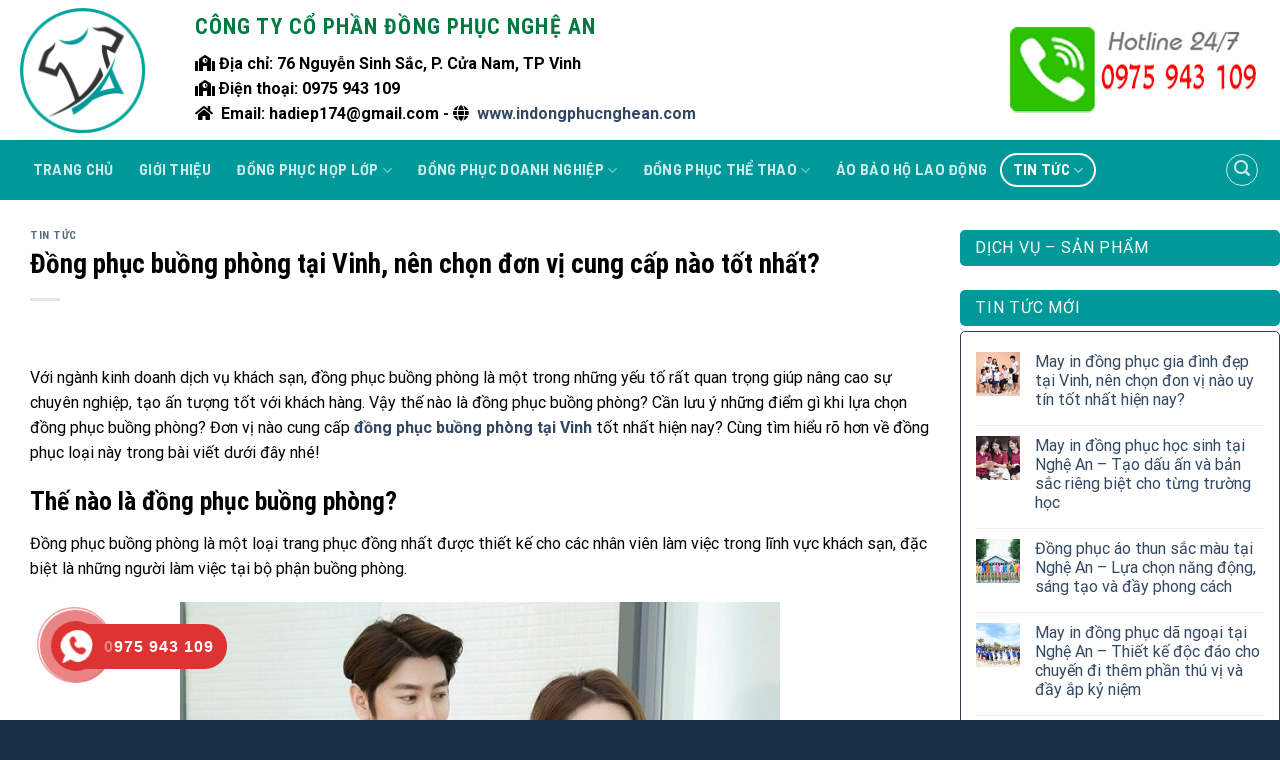

--- FILE ---
content_type: text/html; charset=UTF-8
request_url: https://indongphucnghean.com/dong-phuc-buong-phong-tai-vinh-nen-chon-don-vi-cung-cap-nao-tot-nhat/
body_size: 22915
content:
<!DOCTYPE html>
<html lang="vi" class="loading-site no-js">
<head>
<meta charset="UTF-8" />
<link rel="profile" href="https://gmpg.org/xfn/11" />
<link rel="pingback" href="https://indongphucnghean.com/xmlrpc.php" />
<script>document.documentElement.className = document.documentElement.className + ' yes-js js_active js'</script>
<script>(function(html){html.className = html.className.replace(/\bno-js\b/,'js')})(document.documentElement);</script>
<meta name='robots' content='index, follow, max-image-preview:large, max-snippet:-1, max-video-preview:-1' />
<meta name="viewport" content="width=device-width, initial-scale=1, maximum-scale=1" />
<!-- This site is optimized with the Yoast SEO plugin v23.0 - https://yoast.com/wordpress/plugins/seo/ -->
<title>Đồng phục buồng phòng tại Vinh, nên chọn đơn vị cung cấp nào tốt nhất? - In áo đồng phục Nghệ An - Hà Tĩnh</title>
<meta name="description" content="Đồng phục Nghệ An là đơn vị nào cung cấp đồng phục buồng phòng tại Vinh tốt nhất hiện nay. Màu sắc của đồng phục buồng phòng cần phù hợp" />
<link rel="canonical" href="https://indongphucnghean.com/dong-phuc-buong-phong-tai-vinh-nen-chon-don-vi-cung-cap-nao-tot-nhat/" />
<meta property="og:locale" content="vi_VN" />
<meta property="og:type" content="article" />
<meta property="og:title" content="Đồng phục buồng phòng tại Vinh, nên chọn đơn vị cung cấp nào tốt nhất? - In áo đồng phục Nghệ An - Hà Tĩnh" />
<meta property="og:description" content="Đồng phục Nghệ An là đơn vị nào cung cấp đồng phục buồng phòng tại Vinh tốt nhất hiện nay. Màu sắc của đồng phục buồng phòng cần phù hợp" />
<meta property="og:url" content="https://indongphucnghean.com/dong-phuc-buong-phong-tai-vinh-nen-chon-don-vi-cung-cap-nao-tot-nhat/" />
<meta property="og:site_name" content="In áo đồng phục Nghệ An - Hà Tĩnh" />
<meta property="article:published_time" content="2023-02-24T09:04:05+00:00" />
<meta property="article:modified_time" content="2023-02-24T09:04:52+00:00" />
<meta property="og:image" content="https://indongphucnghean.com/wp-content/uploads/2023/02/trang-phuc-buong-phong-khach-san-631904.jpg" />
<meta property="og:image:width" content="600" />
<meta property="og:image:height" content="399" />
<meta property="og:image:type" content="image/jpeg" />
<meta name="author" content="tramanh" />
<meta name="twitter:card" content="summary_large_image" />
<meta name="twitter:label1" content="Được viết bởi" />
<meta name="twitter:data1" content="tramanh" />
<meta name="twitter:label2" content="Ước tính thời gian đọc" />
<meta name="twitter:data2" content="7 phút" />
<script type="application/ld+json" class="yoast-schema-graph">{"@context":"https://schema.org","@graph":[{"@type":"WebPage","@id":"https://indongphucnghean.com/dong-phuc-buong-phong-tai-vinh-nen-chon-don-vi-cung-cap-nao-tot-nhat/","url":"https://indongphucnghean.com/dong-phuc-buong-phong-tai-vinh-nen-chon-don-vi-cung-cap-nao-tot-nhat/","name":"Đồng phục buồng phòng tại Vinh, nên chọn đơn vị cung cấp nào tốt nhất? - In áo đồng phục Nghệ An - Hà Tĩnh","isPartOf":{"@id":"https://indongphucnghean.com/#website"},"primaryImageOfPage":{"@id":"https://indongphucnghean.com/dong-phuc-buong-phong-tai-vinh-nen-chon-don-vi-cung-cap-nao-tot-nhat/#primaryimage"},"image":{"@id":"https://indongphucnghean.com/dong-phuc-buong-phong-tai-vinh-nen-chon-don-vi-cung-cap-nao-tot-nhat/#primaryimage"},"thumbnailUrl":"https://indongphucnghean.com/wp-content/uploads/2023/02/trang-phuc-buong-phong-khach-san-631904.jpg","datePublished":"2023-02-24T09:04:05+00:00","dateModified":"2023-02-24T09:04:52+00:00","author":{"@id":"https://indongphucnghean.com/#/schema/person/bc05433aea7b5445160c5093a2ae3207"},"description":"Đồng phục Nghệ An là đơn vị nào cung cấp đồng phục buồng phòng tại Vinh tốt nhất hiện nay. Màu sắc của đồng phục buồng phòng cần phù hợp","breadcrumb":{"@id":"https://indongphucnghean.com/dong-phuc-buong-phong-tai-vinh-nen-chon-don-vi-cung-cap-nao-tot-nhat/#breadcrumb"},"inLanguage":"vi","potentialAction":[{"@type":"ReadAction","target":["https://indongphucnghean.com/dong-phuc-buong-phong-tai-vinh-nen-chon-don-vi-cung-cap-nao-tot-nhat/"]}]},{"@type":"ImageObject","inLanguage":"vi","@id":"https://indongphucnghean.com/dong-phuc-buong-phong-tai-vinh-nen-chon-don-vi-cung-cap-nao-tot-nhat/#primaryimage","url":"https://indongphucnghean.com/wp-content/uploads/2023/02/trang-phuc-buong-phong-khach-san-631904.jpg","contentUrl":"https://indongphucnghean.com/wp-content/uploads/2023/02/trang-phuc-buong-phong-khach-san-631904.jpg","width":600,"height":399},{"@type":"BreadcrumbList","@id":"https://indongphucnghean.com/dong-phuc-buong-phong-tai-vinh-nen-chon-don-vi-cung-cap-nao-tot-nhat/#breadcrumb","itemListElement":[{"@type":"ListItem","position":1,"name":"Home","item":"https://indongphucnghean.com/"},{"@type":"ListItem","position":2,"name":"Đồng phục buồng phòng tại Vinh, nên chọn đơn vị cung cấp nào tốt nhất?"}]},{"@type":"WebSite","@id":"https://indongphucnghean.com/#website","url":"https://indongphucnghean.com/","name":"In áo đồng phục Nghệ An - Hà Tĩnh","description":"","potentialAction":[{"@type":"SearchAction","target":{"@type":"EntryPoint","urlTemplate":"https://indongphucnghean.com/?s={search_term_string}"},"query-input":"required name=search_term_string"}],"inLanguage":"vi"},{"@type":"Person","@id":"https://indongphucnghean.com/#/schema/person/bc05433aea7b5445160c5093a2ae3207","name":"tramanh","image":{"@type":"ImageObject","inLanguage":"vi","@id":"https://indongphucnghean.com/#/schema/person/image/","url":"https://secure.gravatar.com/avatar/17ea5a8a77b2838ba92ec1bb417aa648?s=96&r=g","contentUrl":"https://secure.gravatar.com/avatar/17ea5a8a77b2838ba92ec1bb417aa648?s=96&r=g","caption":"tramanh"},"url":"https://indongphucnghean.com/author/tramanh/"}]}</script>
<!-- / Yoast SEO plugin. -->
<link rel='dns-prefetch' href='//www.google.com' />
<link rel='dns-prefetch' href='//cdn.jsdelivr.net' />
<link rel='dns-prefetch' href='//fonts.googleapis.com' />
<link rel='prefetch' href='https://indongphucnghean.com/wp-content/themes/flatsome/assets/js/chunk.countup.js?ver=3.16.2' />
<link rel='prefetch' href='https://indongphucnghean.com/wp-content/themes/flatsome/assets/js/chunk.sticky-sidebar.js?ver=3.16.2' />
<link rel='prefetch' href='https://indongphucnghean.com/wp-content/themes/flatsome/assets/js/chunk.tooltips.js?ver=3.16.2' />
<link rel='prefetch' href='https://indongphucnghean.com/wp-content/themes/flatsome/assets/js/chunk.vendors-popups.js?ver=3.16.2' />
<link rel='prefetch' href='https://indongphucnghean.com/wp-content/themes/flatsome/assets/js/chunk.vendors-slider.js?ver=3.16.2' />
<link rel="alternate" type="application/rss+xml" title="Dòng thông tin In áo đồng phục Nghệ An - Hà Tĩnh &raquo;" href="https://indongphucnghean.com/feed/" />
<link rel="alternate" type="application/rss+xml" title="In áo đồng phục Nghệ An - Hà Tĩnh &raquo; Dòng bình luận" href="https://indongphucnghean.com/comments/feed/" />
<link rel="alternate" type="application/rss+xml" title="In áo đồng phục Nghệ An - Hà Tĩnh &raquo; Đồng phục buồng phòng tại Vinh, nên chọn đơn vị cung cấp nào tốt nhất? Dòng bình luận" href="https://indongphucnghean.com/dong-phuc-buong-phong-tai-vinh-nen-chon-don-vi-cung-cap-nao-tot-nhat/feed/" />
<style id='wp-block-library-inline-css' type='text/css'>
:root{--wp-admin-theme-color:#007cba;--wp-admin-theme-color--rgb:0,124,186;--wp-admin-theme-color-darker-10:#006ba1;--wp-admin-theme-color-darker-10--rgb:0,107,161;--wp-admin-theme-color-darker-20:#005a87;--wp-admin-theme-color-darker-20--rgb:0,90,135;--wp-admin-border-width-focus:2px;--wp-block-synced-color:#7a00df;--wp-block-synced-color--rgb:122,0,223;--wp-bound-block-color:#9747ff}@media (min-resolution:192dpi){:root{--wp-admin-border-width-focus:1.5px}}.wp-element-button{cursor:pointer}:root{--wp--preset--font-size--normal:16px;--wp--preset--font-size--huge:42px}:root .has-very-light-gray-background-color{background-color:#eee}:root .has-very-dark-gray-background-color{background-color:#313131}:root .has-very-light-gray-color{color:#eee}:root .has-very-dark-gray-color{color:#313131}:root .has-vivid-green-cyan-to-vivid-cyan-blue-gradient-background{background:linear-gradient(135deg,#00d084,#0693e3)}:root .has-purple-crush-gradient-background{background:linear-gradient(135deg,#34e2e4,#4721fb 50%,#ab1dfe)}:root .has-hazy-dawn-gradient-background{background:linear-gradient(135deg,#faaca8,#dad0ec)}:root .has-subdued-olive-gradient-background{background:linear-gradient(135deg,#fafae1,#67a671)}:root .has-atomic-cream-gradient-background{background:linear-gradient(135deg,#fdd79a,#004a59)}:root .has-nightshade-gradient-background{background:linear-gradient(135deg,#330968,#31cdcf)}:root .has-midnight-gradient-background{background:linear-gradient(135deg,#020381,#2874fc)}.has-regular-font-size{font-size:1em}.has-larger-font-size{font-size:2.625em}.has-normal-font-size{font-size:var(--wp--preset--font-size--normal)}.has-huge-font-size{font-size:var(--wp--preset--font-size--huge)}.has-text-align-center{text-align:center}.has-text-align-left{text-align:left}.has-text-align-right{text-align:right}#end-resizable-editor-section{display:none}.aligncenter{clear:both}.items-justified-left{justify-content:flex-start}.items-justified-center{justify-content:center}.items-justified-right{justify-content:flex-end}.items-justified-space-between{justify-content:space-between}.screen-reader-text{border:0;clip:rect(1px,1px,1px,1px);-webkit-clip-path:inset(50%);clip-path:inset(50%);height:1px;margin:-1px;overflow:hidden;padding:0;position:absolute;width:1px;word-wrap:normal!important}.screen-reader-text:focus{background-color:#ddd;clip:auto!important;-webkit-clip-path:none;clip-path:none;color:#444;display:block;font-size:1em;height:auto;left:5px;line-height:normal;padding:15px 23px 14px;text-decoration:none;top:5px;width:auto;z-index:100000}html :where(.has-border-color){border-style:solid}html :where([style*=border-top-color]){border-top-style:solid}html :where([style*=border-right-color]){border-right-style:solid}html :where([style*=border-bottom-color]){border-bottom-style:solid}html :where([style*=border-left-color]){border-left-style:solid}html :where([style*=border-width]){border-style:solid}html :where([style*=border-top-width]){border-top-style:solid}html :where([style*=border-right-width]){border-right-style:solid}html :where([style*=border-bottom-width]){border-bottom-style:solid}html :where([style*=border-left-width]){border-left-style:solid}html :where(img[class*=wp-image-]){height:auto;max-width:100%}:where(figure){margin:0 0 1em}html :where(.is-position-sticky){--wp-admin--admin-bar--position-offset:var(--wp-admin--admin-bar--height,0px)}@media screen and (max-width:600px){html :where(.is-position-sticky){--wp-admin--admin-bar--position-offset:0px}}
</style>
<style id='classic-theme-styles-inline-css' type='text/css'>
/*! This file is auto-generated */
.wp-block-button__link{color:#fff;background-color:#32373c;border-radius:9999px;box-shadow:none;text-decoration:none;padding:calc(.667em + 2px) calc(1.333em + 2px);font-size:1.125em}.wp-block-file__button{background:#32373c;color:#fff;text-decoration:none}
</style>
<link rel='stylesheet' id='contact-form-7-css' href='//indongphucnghean.com/wp-content/cache/wpfc-minified/ebiuiqh/2lbl6.css' type='text/css' media='all' />
<link rel='stylesheet' id='dashicons-css' href='//indongphucnghean.com/wp-content/cache/wpfc-minified/q90nb4tu/2lbl5.css' type='text/css' media='all' />
<style id='dashicons-inline-css' type='text/css'>
[data-font="Dashicons"]:before {font-family: 'Dashicons' !important;content: attr(data-icon) !important;speak: none !important;font-weight: normal !important;font-variant: normal !important;text-transform: none !important;line-height: 1 !important;font-style: normal !important;-webkit-font-smoothing: antialiased !important;-moz-osx-font-smoothing: grayscale !important;}
</style>
<link rel='stylesheet' id='google-fonts-css' href='//fonts.googleapis.com/css2?family=Inter:wght@300;400;500;600;700&#038;family=Lato:wght@300;400;500;700;900&#038;family=Josefin+Sans:wght@100;200;300;400;500;600;700&#038;family=Jost:wght@300;400;500;600;700&#038;family=Roboto:wght@300;400;500;600;700;800;900&#038;display=swap' type='text/css' media='all' />
<link rel='stylesheet' id='sprw-frontend-style-css' href='//indongphucnghean.com/wp-content/cache/wpfc-minified/95k3o20d/2lbl5.css' type='text/css' media='all' />
<link rel='stylesheet' id='elegant-icons-css' href='//indongphucnghean.com/wp-content/cache/wpfc-minified/2mjaduq/2lbl5.css' type='text/css' media='all' />
<link rel='stylesheet' id='linear-css' href='//indongphucnghean.com/wp-content/cache/wpfc-minified/lazvb9x1/2lbl5.css' type='text/css' media='all' />
<link rel='stylesheet' id='prettyphoto-css' href='//indongphucnghean.com/wp-content/cache/wpfc-minified/11baln1h/2lbl5.css' type='text/css' media='all' />
<link rel='stylesheet' id='fontawesome-css' href='//indongphucnghean.com/wp-content/cache/wpfc-minified/g1khz870/2lbl5.css' type='text/css' media='all' />
<link rel='stylesheet' id='solid-css' href='//indongphucnghean.com/wp-content/cache/wpfc-minified/lddq4a5c/2lbl5.css' type='text/css' media='all' />
<link rel='stylesheet' id='regular-css' href='//indongphucnghean.com/wp-content/cache/wpfc-minified/dhx7rvna/2lbl5.css' type='text/css' media='all' />
<link rel='stylesheet' id='jquery-bxslider-css' href='//indongphucnghean.com/wp-content/cache/wpfc-minified/zwshjxk/2lbl5.css' type='text/css' media='all' />
<link rel='stylesheet' id='fileuploader-css' href='//indongphucnghean.com/wp-content/cache/wpfc-minified/97pf0u44/2lbl5.css' type='text/css' media='all' />
<link rel='stylesheet' id='dropdown-min-css' href='//indongphucnghean.com/wp-content/cache/wpfc-minified/9amj1h76/2lbl5.css' type='text/css' media='all' />
<link rel='stylesheet' id='transition-min-css' href='//indongphucnghean.com/wp-content/cache/wpfc-minified/4y3dvz6/2lbl5.css' type='text/css' media='all' />
<style id='woocommerce-inline-inline-css' type='text/css'>
.woocommerce form .form-row .required { visibility: visible; }
</style>
<link rel='stylesheet' id='hpr-style-css' href='//indongphucnghean.com/wp-content/cache/wpfc-minified/mb9zoxvo/2lbl5.css' type='text/css' media='all' />
<link rel='stylesheet' id='flatsome-woocommerce-wishlist-css' href='//indongphucnghean.com/wp-content/cache/wpfc-minified/q9lxjvdc/2lbl5.css' type='text/css' media='all' />
<link rel='stylesheet' id='flatsome-main-css' href='//indongphucnghean.com/wp-content/cache/wpfc-minified/deuxd21c/2lbl5.css' type='text/css' media='all' />
<style id='flatsome-main-inline-css' type='text/css'>
@font-face {
font-family: "fl-icons";
font-display: block;
src: url(https://indongphucnghean.com/wp-content/themes/flatsome/assets/css/icons/fl-icons.eot?v=3.16.2);
src:
url(https://indongphucnghean.com/wp-content/themes/flatsome/assets/css/icons/fl-icons.eot#iefix?v=3.16.2) format("embedded-opentype"),
url(https://indongphucnghean.com/wp-content/themes/flatsome/assets/css/icons/fl-icons.woff2?v=3.16.2) format("woff2"),
url(https://indongphucnghean.com/wp-content/themes/flatsome/assets/css/icons/fl-icons.ttf?v=3.16.2) format("truetype"),
url(https://indongphucnghean.com/wp-content/themes/flatsome/assets/css/icons/fl-icons.woff?v=3.16.2) format("woff"),
url(https://indongphucnghean.com/wp-content/themes/flatsome/assets/css/icons/fl-icons.svg?v=3.16.2#fl-icons) format("svg");
}
</style>
<link rel='stylesheet' id='flatsome-shop-css' href='//indongphucnghean.com/wp-content/cache/wpfc-minified/swmnws/2lbl5.css' type='text/css' media='all' />
<link rel='stylesheet' id='flatsome-style-css' href='//indongphucnghean.com/wp-content/cache/wpfc-minified/epu99vyh/2lbl5.css' type='text/css' media='all' />
<script type="text/javascript" src="https://www.google.com/recaptcha/api.js?ver=2.0.3" id="sprw-google-captcha-js"></script>
<script type="text/javascript" src="https://indongphucnghean.com/wp-content/plugins/smart-product-review/js/fileuploader.js?ver=6.5.6" id="fileuploader-js"></script>
<script type="text/javascript" src="https://indongphucnghean.com/wp-includes/js/jquery/jquery.min.js?ver=3.7.1" id="jquery-core-js"></script>
<script type="text/javascript" src="https://indongphucnghean.com/wp-includes/js/jquery/jquery-migrate.min.js?ver=3.4.1" id="jquery-migrate-js"></script>
<script type="text/javascript" src="https://indongphucnghean.com/wp-content/plugins/smart-product-review/js/jquery.validate.js?ver=2.0.3" id="jquery-validate-js"></script>
<script type="text/javascript" src="https://indongphucnghean.com/wp-content/plugins/smart-product-review/js/simple-skillbar.js?ver=2.0.3" id="simple-skillbar-js"></script>
<script type="text/javascript" src="https://indongphucnghean.com/wp-content/plugins/smart-product-review/js/jquery.bxslider.min.js?ver=2.0.3" id="jquery-bxslider-min-js"></script>
<script type="text/javascript" src="https://indongphucnghean.com/wp-content/plugins/smart-product-review/js/jquery.prettyPhoto.js?ver=2.0.3" id="jquery-prettyPhoto-js"></script>
<script type="text/javascript" src="https://indongphucnghean.com/wp-content/plugins/smart-product-review/js/transition.min.js?ver=2.0.3" id="transition-js"></script>
<script type="text/javascript" src="https://indongphucnghean.com/wp-content/plugins/smart-product-review/js/dropdown.min.js?ver=2.0.3" id="dropdown-js"></script>
<script type="text/javascript" id="sprw-frontend-script-js-extra">
/* <![CDATA[ */
var sprw_js_obj = {"ajax_url":"https:\/\/indongphucnghean.com\/wp-admin\/admin-ajax.php","ajax_nonce":"6270df6113"};
/* ]]> */
</script>
<script type="text/javascript" src="https://indongphucnghean.com/wp-content/plugins/smart-product-review/js/frontend.js?ver=2.0.3" id="sprw-frontend-script-js"></script>
<script type="text/javascript" src="https://indongphucnghean.com/wp-content/plugins/woocommerce/assets/js/jquery-blockui/jquery.blockUI.min.js?ver=2.7.0-wc.9.0.2" id="jquery-blockui-js" defer="defer" data-wp-strategy="defer"></script>
<script type="text/javascript" id="wc-add-to-cart-js-extra">
/* <![CDATA[ */
var wc_add_to_cart_params = {"ajax_url":"\/wp-admin\/admin-ajax.php","wc_ajax_url":"\/?wc-ajax=%%endpoint%%","i18n_view_cart":"Xem gi\u1ecf h\u00e0ng","cart_url":"https:\/\/indongphucnghean.com\/noi-that-phong-hoc\/","is_cart":"","cart_redirect_after_add":"no"};
/* ]]> */
</script>
<script type="text/javascript" src="https://indongphucnghean.com/wp-content/plugins/woocommerce/assets/js/frontend/add-to-cart.min.js?ver=9.0.2" id="wc-add-to-cart-js" defer="defer" data-wp-strategy="defer"></script>
<script type="text/javascript" src="https://indongphucnghean.com/wp-content/plugins/woocommerce/assets/js/js-cookie/js.cookie.min.js?ver=2.1.4-wc.9.0.2" id="js-cookie-js" defer="defer" data-wp-strategy="defer"></script>
<script type="text/javascript" id="woocommerce-js-extra">
/* <![CDATA[ */
var woocommerce_params = {"ajax_url":"\/wp-admin\/admin-ajax.php","wc_ajax_url":"\/?wc-ajax=%%endpoint%%"};
/* ]]> */
</script>
<script type="text/javascript" src="https://indongphucnghean.com/wp-content/plugins/woocommerce/assets/js/frontend/woocommerce.min.js?ver=9.0.2" id="woocommerce-js" defer="defer" data-wp-strategy="defer"></script>
<link rel="https://api.w.org/" href="https://indongphucnghean.com/wp-json/" /><link rel="alternate" type="application/json" href="https://indongphucnghean.com/wp-json/wp/v2/posts/4027" /><link rel="EditURI" type="application/rsd+xml" title="RSD" href="https://indongphucnghean.com/xmlrpc.php?rsd" />
<meta name="generator" content="WordPress 6.5.6" />
<meta name="generator" content="WooCommerce 9.0.2" />
<link rel='shortlink' href='https://indongphucnghean.com/?p=4027' />
<link rel="alternate" type="application/json+oembed" href="https://indongphucnghean.com/wp-json/oembed/1.0/embed?url=https%3A%2F%2Findongphucnghean.com%2Fdong-phuc-buong-phong-tai-vinh-nen-chon-don-vi-cung-cap-nao-tot-nhat%2F" />
<link rel="alternate" type="text/xml+oembed" href="https://indongphucnghean.com/wp-json/oembed/1.0/embed?url=https%3A%2F%2Findongphucnghean.com%2Fdong-phuc-buong-phong-tai-vinh-nen-chon-don-vi-cung-cap-nao-tot-nhat%2F&#038;format=xml" />
<style>
.hotline-phone-ring-circle {
border-color: #dd3333;
}
.hotline-phone-ring-circle-fill, .hotline-phone-ring-img-circle, .hotline-bar {
background-color: #dd3333;
}
</style>
<style>
.hotline-phone-ring-wrap {
left: 20px;						 bottom: 20px;					}
</style>
<style>.bg{opacity: 0; transition: opacity 1s; -webkit-transition: opacity 1s;} .bg-loaded{opacity: 1;}</style>	<noscript><style>.woocommerce-product-gallery{ opacity: 1 !important; }</style></noscript>
<link rel="icon" href="https://indongphucnghean.com/wp-content/uploads/2021/05/cropped-favicon-1-32x32.png" sizes="32x32" />
<link rel="icon" href="https://indongphucnghean.com/wp-content/uploads/2021/05/cropped-favicon-1-192x192.png" sizes="192x192" />
<link rel="apple-touch-icon" href="https://indongphucnghean.com/wp-content/uploads/2021/05/cropped-favicon-1-180x180.png" />
<meta name="msapplication-TileImage" content="https://indongphucnghean.com/wp-content/uploads/2021/05/cropped-favicon-1-270x270.png" />
<style id="custom-css" type="text/css">:root {--primary-color: #009999;}.container-width, .full-width .ubermenu-nav, .container, .row{max-width: 1270px}.row.row-collapse{max-width: 1240px}.row.row-small{max-width: 1262.5px}.row.row-large{max-width: 1300px}.header-main{height: 140px}#logo img{max-height: 140px}#logo{width:125px;}#logo img{padding:5px 0;}.header-bottom{min-height: 60px}.header-top{min-height: 30px}.transparent .header-main{height: 90px}.transparent #logo img{max-height: 90px}.has-transparent + .page-title:first-of-type,.has-transparent + #main > .page-title,.has-transparent + #main > div > .page-title,.has-transparent + #main .page-header-wrapper:first-of-type .page-title{padding-top: 140px;}.header.show-on-scroll,.stuck .header-main{height:70px!important}.stuck #logo img{max-height: 70px!important}.search-form{ width: 60%;}.header-bottom {background-color: #009999}.stuck .header-main .nav > li > a{line-height: 50px }.header-bottom-nav > li > a{line-height: 30px }@media (max-width: 549px) {.header-main{height: 80px}#logo img{max-height: 80px}}.nav-dropdown{font-size:100%}.nav-dropdown-has-arrow li.has-dropdown:after{border-bottom-color: #009999;}.nav .nav-dropdown{background-color: #009999}/* Color */.accordion-title.active, .has-icon-bg .icon .icon-inner,.logo a, .primary.is-underline, .primary.is-link, .badge-outline .badge-inner, .nav-outline > li.active> a,.nav-outline >li.active > a, .cart-icon strong,[data-color='primary'], .is-outline.primary{color: #009999;}/* Color !important */[data-text-color="primary"]{color: #009999!important;}/* Background Color */[data-text-bg="primary"]{background-color: #009999;}/* Background */.scroll-to-bullets a,.featured-title, .label-new.menu-item > a:after, .nav-pagination > li > .current,.nav-pagination > li > span:hover,.nav-pagination > li > a:hover,.has-hover:hover .badge-outline .badge-inner,button[type="submit"], .button.wc-forward:not(.checkout):not(.checkout-button), .button.submit-button, .button.primary:not(.is-outline),.featured-table .title,.is-outline:hover, .has-icon:hover .icon-label,.nav-dropdown-bold .nav-column li > a:hover, .nav-dropdown.nav-dropdown-bold > li > a:hover, .nav-dropdown-bold.dark .nav-column li > a:hover, .nav-dropdown.nav-dropdown-bold.dark > li > a:hover, .header-vertical-menu__opener ,.is-outline:hover, .tagcloud a:hover,.grid-tools a, input[type='submit']:not(.is-form), .box-badge:hover .box-text, input.button.alt,.nav-box > li > a:hover,.nav-box > li.active > a,.nav-pills > li.active > a ,.current-dropdown .cart-icon strong, .cart-icon:hover strong, .nav-line-bottom > li > a:before, .nav-line-grow > li > a:before, .nav-line > li > a:before,.banner, .header-top, .slider-nav-circle .flickity-prev-next-button:hover svg, .slider-nav-circle .flickity-prev-next-button:hover .arrow, .primary.is-outline:hover, .button.primary:not(.is-outline), input[type='submit'].primary, input[type='submit'].primary, input[type='reset'].button, input[type='button'].primary, .badge-inner{background-color: #009999;}/* Border */.nav-vertical.nav-tabs > li.active > a,.scroll-to-bullets a.active,.nav-pagination > li > .current,.nav-pagination > li > span:hover,.nav-pagination > li > a:hover,.has-hover:hover .badge-outline .badge-inner,.accordion-title.active,.featured-table,.is-outline:hover, .tagcloud a:hover,blockquote, .has-border, .cart-icon strong:after,.cart-icon strong,.blockUI:before, .processing:before,.loading-spin, .slider-nav-circle .flickity-prev-next-button:hover svg, .slider-nav-circle .flickity-prev-next-button:hover .arrow, .primary.is-outline:hover{border-color: #009999}.nav-tabs > li.active > a{border-top-color: #009999}.widget_shopping_cart_content .blockUI.blockOverlay:before { border-left-color: #009999 }.woocommerce-checkout-review-order .blockUI.blockOverlay:before { border-left-color: #009999 }/* Fill */.slider .flickity-prev-next-button:hover svg,.slider .flickity-prev-next-button:hover .arrow{fill: #009999;}/* Focus */.primary:focus-visible, .submit-button:focus-visible, button[type="submit"]:focus-visible { outline-color: #009999!important; }/* Background Color */[data-icon-label]:after, .secondary.is-underline:hover,.secondary.is-outline:hover,.icon-label,.button.secondary:not(.is-outline),.button.alt:not(.is-outline), .badge-inner.on-sale, .button.checkout, .single_add_to_cart_button, .current .breadcrumb-step{ background-color:#ff8305; }[data-text-bg="secondary"]{background-color: #ff8305;}/* Color */.secondary.is-underline,.secondary.is-link, .secondary.is-outline,.stars a.active, .star-rating:before, .woocommerce-page .star-rating:before,.star-rating span:before, .color-secondary{color: #ff8305}/* Color !important */[data-text-color="secondary"]{color: #ff8305!important;}/* Border */.secondary.is-outline:hover{border-color:#ff8305}/* Focus */.secondary:focus-visible, .alt:focus-visible { outline-color: #ff8305!important; }body{color: #000000}h1,h2,h3,h4,h5,h6,.heading-font{color: #000000;}body{font-size: 100%;}@media screen and (max-width: 549px){body{font-size: 100%;}}body{font-family: Roboto, sans-serif;}body {font-weight: 400;font-style: normal;}.nav > li > a {font-family: Barlow, sans-serif;}.mobile-sidebar-levels-2 .nav > li > ul > li > a {font-family: Barlow, sans-serif;}.nav > li > a,.mobile-sidebar-levels-2 .nav > li > ul > li > a {font-weight: 700;font-style: normal;}h1,h2,h3,h4,h5,h6,.heading-font, .off-canvas-center .nav-sidebar.nav-vertical > li > a{font-family: "Roboto Condensed", sans-serif;}h1,h2,h3,h4,h5,h6,.heading-font,.banner h1,.banner h2 {font-weight: 700;font-style: normal;}.alt-font{font-family: "Dancing Script", sans-serif;}.alt-font {font-weight: 400!important;font-style: normal!important;}@media screen and (min-width: 550px){.products .box-vertical .box-image{min-width: 300px!important;width: 300px!important;}}.absolute-footer, html{background-color: #182f45}.nav-vertical-fly-out > li + li {border-top-width: 1px; border-top-style: solid;}.label-new.menu-item > a:after{content:"New";}.label-hot.menu-item > a:after{content:"Hot";}.label-sale.menu-item > a:after{content:"Sale";}.label-popular.menu-item > a:after{content:"Popular";}</style><style id="kirki-inline-styles">/* cyrillic-ext */
@font-face {
font-family: 'Roboto Condensed';
font-style: normal;
font-weight: 700;
font-display: swap;
src: url(https://indongphucnghean.com/wp-content/fonts/roboto-condensed/ieVo2ZhZI2eCN5jzbjEETS9weq8-_d6T_POl0fRJeyVVpcBD5XpjLdSL57k24Q.woff) format('woff');
unicode-range: U+0460-052F, U+1C80-1C8A, U+20B4, U+2DE0-2DFF, U+A640-A69F, U+FE2E-FE2F;
}
/* cyrillic */
@font-face {
font-family: 'Roboto Condensed';
font-style: normal;
font-weight: 700;
font-display: swap;
src: url(https://indongphucnghean.com/wp-content/fonts/roboto-condensed/ieVo2ZhZI2eCN5jzbjEETS9weq8-_d6T_POl0fRJeyVVpcBK5XpjLdSL57k24Q.woff) format('woff');
unicode-range: U+0301, U+0400-045F, U+0490-0491, U+04B0-04B1, U+2116;
}
/* greek-ext */
@font-face {
font-family: 'Roboto Condensed';
font-style: normal;
font-weight: 700;
font-display: swap;
src: url(https://indongphucnghean.com/wp-content/fonts/roboto-condensed/ieVo2ZhZI2eCN5jzbjEETS9weq8-_d6T_POl0fRJeyVVpcBC5XpjLdSL57k24Q.woff) format('woff');
unicode-range: U+1F00-1FFF;
}
/* greek */
@font-face {
font-family: 'Roboto Condensed';
font-style: normal;
font-weight: 700;
font-display: swap;
src: url(https://indongphucnghean.com/wp-content/fonts/roboto-condensed/ieVo2ZhZI2eCN5jzbjEETS9weq8-_d6T_POl0fRJeyVVpcBN5XpjLdSL57k24Q.woff) format('woff');
unicode-range: U+0370-0377, U+037A-037F, U+0384-038A, U+038C, U+038E-03A1, U+03A3-03FF;
}
/* vietnamese */
@font-face {
font-family: 'Roboto Condensed';
font-style: normal;
font-weight: 700;
font-display: swap;
src: url(https://indongphucnghean.com/wp-content/fonts/roboto-condensed/ieVo2ZhZI2eCN5jzbjEETS9weq8-_d6T_POl0fRJeyVVpcBB5XpjLdSL57k24Q.woff) format('woff');
unicode-range: U+0102-0103, U+0110-0111, U+0128-0129, U+0168-0169, U+01A0-01A1, U+01AF-01B0, U+0300-0301, U+0303-0304, U+0308-0309, U+0323, U+0329, U+1EA0-1EF9, U+20AB;
}
/* latin-ext */
@font-face {
font-family: 'Roboto Condensed';
font-style: normal;
font-weight: 700;
font-display: swap;
src: url(https://indongphucnghean.com/wp-content/fonts/roboto-condensed/ieVo2ZhZI2eCN5jzbjEETS9weq8-_d6T_POl0fRJeyVVpcBA5XpjLdSL57k24Q.woff) format('woff');
unicode-range: U+0100-02BA, U+02BD-02C5, U+02C7-02CC, U+02CE-02D7, U+02DD-02FF, U+0304, U+0308, U+0329, U+1D00-1DBF, U+1E00-1E9F, U+1EF2-1EFF, U+2020, U+20A0-20AB, U+20AD-20C0, U+2113, U+2C60-2C7F, U+A720-A7FF;
}
/* latin */
@font-face {
font-family: 'Roboto Condensed';
font-style: normal;
font-weight: 700;
font-display: swap;
src: url(https://indongphucnghean.com/wp-content/fonts/roboto-condensed/ieVo2ZhZI2eCN5jzbjEETS9weq8-_d6T_POl0fRJeyVVpcBO5XpjLdSL57k.woff) format('woff');
unicode-range: U+0000-00FF, U+0131, U+0152-0153, U+02BB-02BC, U+02C6, U+02DA, U+02DC, U+0304, U+0308, U+0329, U+2000-206F, U+20AC, U+2122, U+2191, U+2193, U+2212, U+2215, U+FEFF, U+FFFD;
}/* cyrillic-ext */
@font-face {
font-family: 'Roboto';
font-style: normal;
font-weight: 400;
font-stretch: normal;
font-display: swap;
src: url(https://indongphucnghean.com/wp-content/fonts/roboto/KFOMCnqEu92Fr1ME7kSn66aGLdTylUAMQXC89YmC2DPNWubEbVmZiAz0klQm_20O0g.woff) format('woff');
unicode-range: U+0460-052F, U+1C80-1C8A, U+20B4, U+2DE0-2DFF, U+A640-A69F, U+FE2E-FE2F;
}
/* cyrillic */
@font-face {
font-family: 'Roboto';
font-style: normal;
font-weight: 400;
font-stretch: normal;
font-display: swap;
src: url(https://indongphucnghean.com/wp-content/fonts/roboto/KFOMCnqEu92Fr1ME7kSn66aGLdTylUAMQXC89YmC2DPNWubEbVmQiAz0klQm_20O0g.woff) format('woff');
unicode-range: U+0301, U+0400-045F, U+0490-0491, U+04B0-04B1, U+2116;
}
/* greek-ext */
@font-face {
font-family: 'Roboto';
font-style: normal;
font-weight: 400;
font-stretch: normal;
font-display: swap;
src: url(https://indongphucnghean.com/wp-content/fonts/roboto/KFOMCnqEu92Fr1ME7kSn66aGLdTylUAMQXC89YmC2DPNWubEbVmYiAz0klQm_20O0g.woff) format('woff');
unicode-range: U+1F00-1FFF;
}
/* greek */
@font-face {
font-family: 'Roboto';
font-style: normal;
font-weight: 400;
font-stretch: normal;
font-display: swap;
src: url(https://indongphucnghean.com/wp-content/fonts/roboto/KFOMCnqEu92Fr1ME7kSn66aGLdTylUAMQXC89YmC2DPNWubEbVmXiAz0klQm_20O0g.woff) format('woff');
unicode-range: U+0370-0377, U+037A-037F, U+0384-038A, U+038C, U+038E-03A1, U+03A3-03FF;
}
/* math */
@font-face {
font-family: 'Roboto';
font-style: normal;
font-weight: 400;
font-stretch: normal;
font-display: swap;
src: url(https://indongphucnghean.com/wp-content/fonts/roboto/KFOMCnqEu92Fr1ME7kSn66aGLdTylUAMQXC89YmC2DPNWubEbVnoiAz0klQm_20O0g.woff) format('woff');
unicode-range: U+0302-0303, U+0305, U+0307-0308, U+0310, U+0312, U+0315, U+031A, U+0326-0327, U+032C, U+032F-0330, U+0332-0333, U+0338, U+033A, U+0346, U+034D, U+0391-03A1, U+03A3-03A9, U+03B1-03C9, U+03D1, U+03D5-03D6, U+03F0-03F1, U+03F4-03F5, U+2016-2017, U+2034-2038, U+203C, U+2040, U+2043, U+2047, U+2050, U+2057, U+205F, U+2070-2071, U+2074-208E, U+2090-209C, U+20D0-20DC, U+20E1, U+20E5-20EF, U+2100-2112, U+2114-2115, U+2117-2121, U+2123-214F, U+2190, U+2192, U+2194-21AE, U+21B0-21E5, U+21F1-21F2, U+21F4-2211, U+2213-2214, U+2216-22FF, U+2308-230B, U+2310, U+2319, U+231C-2321, U+2336-237A, U+237C, U+2395, U+239B-23B7, U+23D0, U+23DC-23E1, U+2474-2475, U+25AF, U+25B3, U+25B7, U+25BD, U+25C1, U+25CA, U+25CC, U+25FB, U+266D-266F, U+27C0-27FF, U+2900-2AFF, U+2B0E-2B11, U+2B30-2B4C, U+2BFE, U+3030, U+FF5B, U+FF5D, U+1D400-1D7FF, U+1EE00-1EEFF;
}
/* symbols */
@font-face {
font-family: 'Roboto';
font-style: normal;
font-weight: 400;
font-stretch: normal;
font-display: swap;
src: url(https://indongphucnghean.com/wp-content/fonts/roboto/KFOMCnqEu92Fr1ME7kSn66aGLdTylUAMQXC89YmC2DPNWubEbVn6iAz0klQm_20O0g.woff) format('woff');
unicode-range: U+0001-000C, U+000E-001F, U+007F-009F, U+20DD-20E0, U+20E2-20E4, U+2150-218F, U+2190, U+2192, U+2194-2199, U+21AF, U+21E6-21F0, U+21F3, U+2218-2219, U+2299, U+22C4-22C6, U+2300-243F, U+2440-244A, U+2460-24FF, U+25A0-27BF, U+2800-28FF, U+2921-2922, U+2981, U+29BF, U+29EB, U+2B00-2BFF, U+4DC0-4DFF, U+FFF9-FFFB, U+10140-1018E, U+10190-1019C, U+101A0, U+101D0-101FD, U+102E0-102FB, U+10E60-10E7E, U+1D2C0-1D2D3, U+1D2E0-1D37F, U+1F000-1F0FF, U+1F100-1F1AD, U+1F1E6-1F1FF, U+1F30D-1F30F, U+1F315, U+1F31C, U+1F31E, U+1F320-1F32C, U+1F336, U+1F378, U+1F37D, U+1F382, U+1F393-1F39F, U+1F3A7-1F3A8, U+1F3AC-1F3AF, U+1F3C2, U+1F3C4-1F3C6, U+1F3CA-1F3CE, U+1F3D4-1F3E0, U+1F3ED, U+1F3F1-1F3F3, U+1F3F5-1F3F7, U+1F408, U+1F415, U+1F41F, U+1F426, U+1F43F, U+1F441-1F442, U+1F444, U+1F446-1F449, U+1F44C-1F44E, U+1F453, U+1F46A, U+1F47D, U+1F4A3, U+1F4B0, U+1F4B3, U+1F4B9, U+1F4BB, U+1F4BF, U+1F4C8-1F4CB, U+1F4D6, U+1F4DA, U+1F4DF, U+1F4E3-1F4E6, U+1F4EA-1F4ED, U+1F4F7, U+1F4F9-1F4FB, U+1F4FD-1F4FE, U+1F503, U+1F507-1F50B, U+1F50D, U+1F512-1F513, U+1F53E-1F54A, U+1F54F-1F5FA, U+1F610, U+1F650-1F67F, U+1F687, U+1F68D, U+1F691, U+1F694, U+1F698, U+1F6AD, U+1F6B2, U+1F6B9-1F6BA, U+1F6BC, U+1F6C6-1F6CF, U+1F6D3-1F6D7, U+1F6E0-1F6EA, U+1F6F0-1F6F3, U+1F6F7-1F6FC, U+1F700-1F7FF, U+1F800-1F80B, U+1F810-1F847, U+1F850-1F859, U+1F860-1F887, U+1F890-1F8AD, U+1F8B0-1F8BB, U+1F8C0-1F8C1, U+1F900-1F90B, U+1F93B, U+1F946, U+1F984, U+1F996, U+1F9E9, U+1FA00-1FA6F, U+1FA70-1FA7C, U+1FA80-1FA89, U+1FA8F-1FAC6, U+1FACE-1FADC, U+1FADF-1FAE9, U+1FAF0-1FAF8, U+1FB00-1FBFF;
}
/* vietnamese */
@font-face {
font-family: 'Roboto';
font-style: normal;
font-weight: 400;
font-stretch: normal;
font-display: swap;
src: url(https://indongphucnghean.com/wp-content/fonts/roboto/KFOMCnqEu92Fr1ME7kSn66aGLdTylUAMQXC89YmC2DPNWubEbVmbiAz0klQm_20O0g.woff) format('woff');
unicode-range: U+0102-0103, U+0110-0111, U+0128-0129, U+0168-0169, U+01A0-01A1, U+01AF-01B0, U+0300-0301, U+0303-0304, U+0308-0309, U+0323, U+0329, U+1EA0-1EF9, U+20AB;
}
/* latin-ext */
@font-face {
font-family: 'Roboto';
font-style: normal;
font-weight: 400;
font-stretch: normal;
font-display: swap;
src: url(https://indongphucnghean.com/wp-content/fonts/roboto/KFOMCnqEu92Fr1ME7kSn66aGLdTylUAMQXC89YmC2DPNWubEbVmaiAz0klQm_20O0g.woff) format('woff');
unicode-range: U+0100-02BA, U+02BD-02C5, U+02C7-02CC, U+02CE-02D7, U+02DD-02FF, U+0304, U+0308, U+0329, U+1D00-1DBF, U+1E00-1E9F, U+1EF2-1EFF, U+2020, U+20A0-20AB, U+20AD-20C0, U+2113, U+2C60-2C7F, U+A720-A7FF;
}
/* latin */
@font-face {
font-family: 'Roboto';
font-style: normal;
font-weight: 400;
font-stretch: normal;
font-display: swap;
src: url(https://indongphucnghean.com/wp-content/fonts/roboto/KFOMCnqEu92Fr1ME7kSn66aGLdTylUAMQXC89YmC2DPNWubEbVmUiAz0klQm_20.woff) format('woff');
unicode-range: U+0000-00FF, U+0131, U+0152-0153, U+02BB-02BC, U+02C6, U+02DA, U+02DC, U+0304, U+0308, U+0329, U+2000-206F, U+20AC, U+2122, U+2191, U+2193, U+2212, U+2215, U+FEFF, U+FFFD;
}/* vietnamese */
@font-face {
font-family: 'Barlow';
font-style: normal;
font-weight: 700;
font-display: swap;
src: url(https://indongphucnghean.com/wp-content/fonts/barlow/7cHqv4kjgoGqM7E3t-4s6Foqtz0rdom9.woff) format('woff');
unicode-range: U+0102-0103, U+0110-0111, U+0128-0129, U+0168-0169, U+01A0-01A1, U+01AF-01B0, U+0300-0301, U+0303-0304, U+0308-0309, U+0323, U+0329, U+1EA0-1EF9, U+20AB;
}
/* latin-ext */
@font-face {
font-family: 'Barlow';
font-style: normal;
font-weight: 700;
font-display: swap;
src: url(https://indongphucnghean.com/wp-content/fonts/barlow/7cHqv4kjgoGqM7E3t-4s6Voqtz0rdom9.woff) format('woff');
unicode-range: U+0100-02BA, U+02BD-02C5, U+02C7-02CC, U+02CE-02D7, U+02DD-02FF, U+0304, U+0308, U+0329, U+1D00-1DBF, U+1E00-1E9F, U+1EF2-1EFF, U+2020, U+20A0-20AB, U+20AD-20C0, U+2113, U+2C60-2C7F, U+A720-A7FF;
}
/* latin */
@font-face {
font-family: 'Barlow';
font-style: normal;
font-weight: 700;
font-display: swap;
src: url(https://indongphucnghean.com/wp-content/fonts/barlow/7cHqv4kjgoGqM7E3t-4s51oqtz0rdg.woff) format('woff');
unicode-range: U+0000-00FF, U+0131, U+0152-0153, U+02BB-02BC, U+02C6, U+02DA, U+02DC, U+0304, U+0308, U+0329, U+2000-206F, U+20AC, U+2122, U+2191, U+2193, U+2212, U+2215, U+FEFF, U+FFFD;
}/* vietnamese */
@font-face {
font-family: 'Dancing Script';
font-style: normal;
font-weight: 400;
font-display: swap;
src: url(https://indongphucnghean.com/wp-content/fonts/dancing-script/If2cXTr6YS-zF4S-kcSWSVi_sxjsohD9F50Ruu7BMSo3Rep6hNX6pmRMjLo.woff) format('woff');
unicode-range: U+0102-0103, U+0110-0111, U+0128-0129, U+0168-0169, U+01A0-01A1, U+01AF-01B0, U+0300-0301, U+0303-0304, U+0308-0309, U+0323, U+0329, U+1EA0-1EF9, U+20AB;
}
/* latin-ext */
@font-face {
font-family: 'Dancing Script';
font-style: normal;
font-weight: 400;
font-display: swap;
src: url(https://indongphucnghean.com/wp-content/fonts/dancing-script/If2cXTr6YS-zF4S-kcSWSVi_sxjsohD9F50Ruu7BMSo3ROp6hNX6pmRMjLo.woff) format('woff');
unicode-range: U+0100-02BA, U+02BD-02C5, U+02C7-02CC, U+02CE-02D7, U+02DD-02FF, U+0304, U+0308, U+0329, U+1D00-1DBF, U+1E00-1E9F, U+1EF2-1EFF, U+2020, U+20A0-20AB, U+20AD-20C0, U+2113, U+2C60-2C7F, U+A720-A7FF;
}
/* latin */
@font-face {
font-family: 'Dancing Script';
font-style: normal;
font-weight: 400;
font-display: swap;
src: url(https://indongphucnghean.com/wp-content/fonts/dancing-script/If2cXTr6YS-zF4S-kcSWSVi_sxjsohD9F50Ruu7BMSo3Sup6hNX6pmRM.woff) format('woff');
unicode-range: U+0000-00FF, U+0131, U+0152-0153, U+02BB-02BC, U+02C6, U+02DA, U+02DC, U+0304, U+0308, U+0329, U+2000-206F, U+20AC, U+2122, U+2191, U+2193, U+2212, U+2215, U+FEFF, U+FFFD;
}</style></head>
<body data-rsssl=1 class="post-template-default single single-post postid-4027 single-format-standard theme-flatsome woocommerce-no-js lightbox nav-dropdown-has-arrow nav-dropdown-has-shadow nav-dropdown-has-border">
<a class="skip-link screen-reader-text" href="#main">Skip to content</a>
<div id="wrapper">
<header id="header" class="header has-sticky sticky-jump">
<div class="header-wrapper">
<div id="masthead" class="header-main hide-for-sticky">
<div class="header-inner flex-row container logo-left" role="navigation">
<!-- Logo -->
<div id="logo" class="flex-col logo">
<!-- Header logo -->
<a href="https://indongphucnghean.com/" title="In áo đồng phục Nghệ An &#8211; Hà Tĩnh" rel="home">
<img width="512" height="512" src="https://indongphucnghean.com/wp-content/uploads/2021/05/favicon.png" class="header_logo header-logo" alt="In áo đồng phục Nghệ An &#8211; Hà Tĩnh"/><img  width="512" height="512" src="https://indongphucnghean.com/wp-content/uploads/2021/05/favicon.png" class="header-logo-dark" alt="In áo đồng phục Nghệ An &#8211; Hà Tĩnh"/></a>
</div>
<!-- Mobile Left Elements -->
<div class="flex-col show-for-medium flex-left">
<ul class="mobile-nav nav nav-left ">
<li class="html custom html_top_right_text"><h2 class="uppercase" style="font-size: 120%; color: rgb(0, 122, 65);">ĐỒNG PHỤC NGHỆ AN</h2></li>            </ul>
</div>
<!-- Left Elements -->
<div class="flex-col hide-for-medium flex-left
flex-grow">
<ul class="header-nav header-nav-main nav nav-left  nav-uppercase" >
<li class="html custom html_topbar_left"><div style="padding-left: 20px;">
<h2 class="uppercase" style="font-size: 160%; color: rgb(0, 122, 65);">CÔNG TY CỔ PHẦN ĐỒNG PHỤC NGHỆ AN</h2>
<p style="font-weight: bold; font-size: 16px"><i class="fas fa-school"></i> Địa chỉ: 76 Nguyễn Sinh Sắc, P. Cửa Nam, TP Vinh</p>
<p style="font-weight: bold; font-size: 16px"><i class="fas fa-school"></i> Ðiện thoại: 0975 943 109 </p>
<p style="font-weight: bold; font-size: 16px"><i class="fas fa-home"></i>  Email: <a href="/cdn-cgi/l/email-protection" class="__cf_email__" data-cfemail="5830393c313d28696f6c183f35393134763b3735">[email&#160;protected]</a> - <i class="fas fa-globe"></i>  <a href="https://indongphucnghean.com" title="">www.indongphucnghean.com</a></p>
</div></li>            </ul>
</div>
<!-- Right Elements -->
<div class="flex-col hide-for-medium flex-right">
<ul class="header-nav header-nav-main nav nav-right  nav-uppercase">
<li class="html custom html_topbar_right"><img src="https://indongphucnghean.com/wp-content/uploads/2024/09/hotline-1.png"></li>            </ul>
</div>
<!-- Mobile Right Elements -->
<div class="flex-col show-for-medium flex-right">
<ul class="mobile-nav nav nav-right ">
<li class="nav-icon has-icon">
<div class="header-button">		<a href="#" data-open="#main-menu" data-pos="right" data-bg="main-menu-overlay" data-color="dark" class="icon primary button round is-small" aria-label="Menu" aria-controls="main-menu" aria-expanded="false">
<i class="icon-menu" ></i>
<span class="menu-title uppercase hide-for-small">Menu</span>		</a>
</div> </li>
</ul>
</div>
</div>
<div class="container"><div class="top-divider full-width"></div></div>
</div>
<div id="wide-nav" class="header-bottom wide-nav nav-dark hide-for-medium">
<div class="flex-row container">
<div class="flex-col hide-for-medium flex-left">
<ul class="nav header-nav header-bottom-nav nav-left  nav-outline nav-size-medium nav-uppercase">
<li id="menu-item-981" class="menu-item menu-item-type-post_type menu-item-object-page menu-item-home menu-item-981 menu-item-design-default"><a href="https://indongphucnghean.com/" class="nav-top-link">Trang chủ</a></li>
<li id="menu-item-1338" class="menu-item menu-item-type-post_type menu-item-object-page menu-item-1338 menu-item-design-default"><a href="https://indongphucnghean.com/gioi-thieu/" class="nav-top-link">Giới thiệu</a></li>
<li id="menu-item-4571" class="menu-item menu-item-type-taxonomy menu-item-object-product_cat menu-item-has-children menu-item-4571 menu-item-design-default has-dropdown"><a href="https://indongphucnghean.com/dong-phuc-hop-lop/" class="nav-top-link" aria-expanded="false" aria-haspopup="menu">Đồng phục họp lớp<i class="icon-angle-down" ></i></a>
<ul class="sub-menu nav-dropdown nav-dropdown-simple dark">
<li id="menu-item-4576" class="menu-item menu-item-type-taxonomy menu-item-object-product_cat menu-item-4576"><a href="https://indongphucnghean.com/ky-niem-5-nam/">Kỷ niệm 5 năm</a></li>
<li id="menu-item-4572" class="menu-item menu-item-type-taxonomy menu-item-object-product_cat menu-item-4572"><a href="https://indongphucnghean.com/ky-niem-10-nam/">Kỷ niệm 10 năm</a></li>
<li id="menu-item-4573" class="menu-item menu-item-type-taxonomy menu-item-object-product_cat menu-item-4573"><a href="https://indongphucnghean.com/ky-niem-15-nam/">Kỷ niệm 15 năm</a></li>
<li id="menu-item-4578" class="menu-item menu-item-type-taxonomy menu-item-object-product_cat menu-item-4578"><a href="https://indongphucnghean.com/ky-niem-20-nam/">Kỷ niệm 20 năm</a></li>
<li id="menu-item-4574" class="menu-item menu-item-type-taxonomy menu-item-object-product_cat menu-item-4574"><a href="https://indongphucnghean.com/ky-niem-25-nam/">Kỷ niệm 25 năm</a></li>
<li id="menu-item-4575" class="menu-item menu-item-type-taxonomy menu-item-object-product_cat menu-item-4575"><a href="https://indongphucnghean.com/ky-niem-30-nam/">Kỷ niệm 30 năm</a></li>
<li id="menu-item-4577" class="menu-item menu-item-type-taxonomy menu-item-object-product_cat menu-item-4577"><a href="https://indongphucnghean.com/ky-niem-nam-khac/">Kỷ niệm năm khác</a></li>
</ul>
</li>
<li id="menu-item-1499" class="menu-item menu-item-type-taxonomy menu-item-object-product_cat menu-item-has-children menu-item-1499 menu-item-design-default has-dropdown"><a href="https://indongphucnghean.com/dong-phuc-doanh-nghiep/" class="nav-top-link" aria-expanded="false" aria-haspopup="menu">Đồng phục doanh nghiệp<i class="icon-angle-down" ></i></a>
<ul class="sub-menu nav-dropdown nav-dropdown-simple dark">
<li id="menu-item-4770" class="menu-item menu-item-type-post_type menu-item-object-product menu-item-4770"><a href="https://indongphucnghean.com/product/ao-co-do-sao-vang/">Áo cờ đỏ sao vàng</a></li>
<li id="menu-item-4116" class="menu-item menu-item-type-taxonomy menu-item-object-product_cat menu-item-4116"><a href="https://indongphucnghean.com/dong-phuc-cong-ty/">Đồng phục công ty</a></li>
<li id="menu-item-1500" class="menu-item menu-item-type-taxonomy menu-item-object-product_cat menu-item-1500"><a href="https://indongphucnghean.com/dong-phuc-cua-hang/">Đồng phục cửa hàng</a></li>
<li id="menu-item-1502" class="menu-item menu-item-type-taxonomy menu-item-object-product_cat menu-item-1502"><a href="https://indongphucnghean.com/dong-phuc-theo-yeu-cau/">Đồng phục theo yêu cầu</a></li>
<li id="menu-item-1501" class="menu-item menu-item-type-taxonomy menu-item-object-product_cat menu-item-1501"><a href="https://indongphucnghean.com/dong-phuc-khac/">Đồng phục khác</a></li>
<li id="menu-item-1503" class="menu-item menu-item-type-taxonomy menu-item-object-product_cat menu-item-1503"><a href="https://indongphucnghean.com/dong-phuc-vest/">Đồng phục vest</a></li>
<li id="menu-item-1504" class="menu-item menu-item-type-taxonomy menu-item-object-product_cat menu-item-1504"><a href="https://indongphucnghean.com/dong-phuc-gile-nu/">Đồng phục Gile Nữ</a></li>
<li id="menu-item-2100" class="menu-item menu-item-type-taxonomy menu-item-object-product_cat menu-item-2100"><a href="https://indongphucnghean.com/dong-phuc-gile-nam/">Đồng Phục Gile Nam</a></li>
</ul>
</li>
<li id="menu-item-1495" class="menu-item menu-item-type-taxonomy menu-item-object-product_cat menu-item-has-children menu-item-1495 menu-item-design-default has-dropdown"><a href="https://indongphucnghean.com/dong-phuc-the-thao/" class="nav-top-link" aria-expanded="false" aria-haspopup="menu">Đồng phục thể thao<i class="icon-angle-down" ></i></a>
<ul class="sub-menu nav-dropdown nav-dropdown-simple dark">
<li id="menu-item-2112" class="menu-item menu-item-type-taxonomy menu-item-object-product_cat menu-item-2112"><a href="https://indongphucnghean.com/dong-phuc-bong-chuyen/">Đồng phục bóng chuyền</a></li>
<li id="menu-item-2113" class="menu-item menu-item-type-taxonomy menu-item-object-product_cat menu-item-2113"><a href="https://indongphucnghean.com/dong-phuc-bong-da/">Đồng phục bóng đá</a></li>
<li id="menu-item-2114" class="menu-item menu-item-type-taxonomy menu-item-object-product_cat menu-item-2114"><a href="https://indongphucnghean.com/dong-phuc-bong-ro/">Đồng phục bóng rổ</a></li>
<li id="menu-item-2115" class="menu-item menu-item-type-taxonomy menu-item-object-product_cat menu-item-2115"><a href="https://indongphucnghean.com/dong-phuc-tennis/">Đồng phục tennis</a></li>
<li id="menu-item-2116" class="menu-item menu-item-type-taxonomy menu-item-object-product_cat menu-item-2116"><a href="https://indongphucnghean.com/dong-phuc-the-duc/">Đồng phục thể dục</a></li>
</ul>
</li>
<li id="menu-item-3844" class="menu-item menu-item-type-taxonomy menu-item-object-product_cat menu-item-3844 menu-item-design-default"><a href="https://indongphucnghean.com/ao-bao-ho-lao-dong/" class="nav-top-link">Áo bảo hộ lao động</a></li>
<li id="menu-item-983" class="menu-item menu-item-type-taxonomy menu-item-object-category current-post-ancestor current-menu-parent current-post-parent menu-item-has-children menu-item-983 active menu-item-design-default has-dropdown"><a href="https://indongphucnghean.com/category/tin-tuc/" class="nav-top-link" aria-expanded="false" aria-haspopup="menu">Tin tức<i class="icon-angle-down" ></i></a>
<ul class="sub-menu nav-dropdown nav-dropdown-simple dark">
<li id="menu-item-985" class="menu-item menu-item-type-taxonomy menu-item-object-category menu-item-985"><a href="https://indongphucnghean.com/category/tin-tuc/tin-cong-ty/">Tin công ty</a></li>
<li id="menu-item-3843" class="menu-item menu-item-type-taxonomy menu-item-object-category menu-item-3843"><a href="https://indongphucnghean.com/category/tin-tuc/du-an-thuc-hien/">Dự án thực hiện</a></li>
</ul>
</li>
</ul>
</div>
<div class="flex-col hide-for-medium flex-right flex-grow">
<ul class="nav header-nav header-bottom-nav nav-right  nav-outline nav-size-medium nav-uppercase">
<li class="header-search header-search-lightbox has-icon">
<div class="header-button">		<a href="#search-lightbox" aria-label="Tìm kiếm" data-open="#search-lightbox" data-focus="input.search-field"
class="icon button circle is-outline is-small">
<i class="icon-search" style="font-size:16px;" ></i></a>
</div>
<div id="search-lightbox" class="mfp-hide dark text-center">
<div class="searchform-wrapper ux-search-box relative form-flat is-large"><form role="search" method="get" class="searchform" action="https://indongphucnghean.com/">
<div class="flex-row relative">
<div class="flex-col flex-grow">
<label class="screen-reader-text" for="woocommerce-product-search-field-0">Tìm kiếm:</label>
<input type="search" id="woocommerce-product-search-field-0" class="search-field mb-0" placeholder="Tìm kiếm&hellip;" value="" name="s" />
<input type="hidden" name="post_type" value="product" />
</div>
<div class="flex-col">
<button type="submit" value="Tìm kiếm" class="ux-search-submit submit-button secondary button  icon mb-0" aria-label="Submit">
<i class="icon-search" ></i>			</button>
</div>
</div>
<div class="live-search-results text-left z-top"></div>
</form>
</div>	</div>
</li>
</ul>
</div>
</div>
</div>
<div class="header-bg-container fill"><div class="header-bg-image fill"></div><div class="header-bg-color fill"></div></div>		</div>
</header>
<main id="main" class="">
<div id="content" class="blog-wrapper blog-single page-wrapper">
<div class="row row-large row-divided ">
<div class="large-9 col">
<article id="post-4027" class="post-4027 post type-post status-publish format-standard has-post-thumbnail hentry category-tin-tuc tag-chat-lieu-vai tag-chuyen-nghiep tag-dong-phuc-buong-phong tag-mau-sac tag-quang-ba-thuong-hieu tag-size-dong-phuc tag-thiet-ke">
<div class="article-inner ">
<header class="entry-header">
<div class="entry-header-text entry-header-text-top text-left">
<h6 class="entry-category is-xsmall"><a href="https://indongphucnghean.com/category/tin-tuc/" rel="category tag">Tin tức</a></h6><h1 class="entry-title">Đồng phục buồng phòng tại Vinh, nên chọn đơn vị cung cấp nào tốt nhất?</h1><div class="entry-divider is-divider small"></div>
</div>
</header>
<div class="entry-content single-page">
<p>Với ngành kinh doanh dịch vụ khách sạn, đồng phục buồng phòng là một trong những yếu tố rất quan trọng giúp nâng cao sự chuyên nghiệp, tạo ấn tượng tốt với khách hàng. Vậy thế nào là đồng phục buồng phòng? Cần lưu ý những điểm gì khi lựa chọn đồng phục buồng phòng? Đơn vị nào cung cấp <a href="https://indongphucnghean.com/dong-phuc-buong-phong-tai-vinh-nen-chon-don-vi-cung-cap-nao-tot-nhat/"><strong>đồng phục buồng phòng tại Vinh</strong></a> tốt nhất hiện nay? Cùng tìm hiểu rõ hơn về đồng phục loại này trong bài viết dưới đây nhé!</p>
<h2>Thế nào là đồng phục buồng phòng?</h2>
<p>Đồng phục buồng phòng là một loại trang phục đồng nhất được thiết kế cho các nhân viên làm việc trong lĩnh vực khách sạn, đặc biệt là những người làm việc tại bộ phận buồng phòng.</p>
<figure id="attachment_4028" aria-describedby="caption-attachment-4028" style="width: 600px" class="wp-caption aligncenter"><img fetchpriority="high" decoding="async" class="wp-image-4028 size-full" src="https://indongphucnghean.com/wp-content/uploads/2023/02/dong-phuc-buong-phong.jpg" alt="Đồng phục buồng phòng thường được thiết kế theo một tiêu chuẩn nhất định để đảm bảo tính thẩm mỹ và đồng đều giữa các nhân viên" width="600" height="600" srcset="https://indongphucnghean.com/wp-content/uploads/2023/02/dong-phuc-buong-phong.jpg 600w, https://indongphucnghean.com/wp-content/uploads/2023/02/dong-phuc-buong-phong-300x300.jpg 300w, https://indongphucnghean.com/wp-content/uploads/2023/02/dong-phuc-buong-phong-150x150.jpg 150w, https://indongphucnghean.com/wp-content/uploads/2023/02/dong-phuc-buong-phong-60x60.jpg 60w, https://indongphucnghean.com/wp-content/uploads/2023/02/dong-phuc-buong-phong-100x100.jpg 100w" sizes="(max-width: 600px) 100vw, 600px" /><figcaption id="caption-attachment-4028" class="wp-caption-text">Đồng phục buồng phòng thường được thiết kế theo một tiêu chuẩn nhất định để đảm bảo tính thẩm mỹ và đồng đều giữa các nhân viên</figcaption></figure>
<p>Loại đồng phục thường được thiết kế theo một tiêu chuẩn nhất định để đảm bảo tính thẩm mỹ và đồng đều giữa các nhân viên. Nó có thể có nhiều kiểu dáng và màu sắc khác nhau tùy thuộc vào yêu cầu của từng khách sạn hoặc chuỗi khách sạn.</p>
<p>Mục đích của việc mặc đồng phục buồng phòng là giúp tạo ra sự chuyên nghiệp, thống nhất và dễ nhận biết trong công việc của nhân viên. Nó cũng giúp tạo ra một ấn tượng tốt với khách hàng và giúp tăng trải nghiệm của họ trong khi lưu trú tại khách sạn.</p>
<h2>Đồng phục buồng phòng giúp mang đến những lợi ích gì?</h2>
<p>Đồng phục buồng phòng mang lại rất nhiều lợi ích cho các khách sạn và nhân viên làm việc trong ngành này, bao gồm:</p>
<p>Đồng phục giúp các nhân viên trong ngành khách sạn trông chuyên nghiệp hơn và giúp tạo ấn tượng tốt với khách hàng.</p>
<p>Mặc đồng phục giúp khách hàng dễ dàng nhận biết được ai là nhân viên phục vụ của khách sạn, tạo sự tiện lợi trong việc yêu cầu hỗ trợ từ nhân viên.</p>
<p>Tạo ra tính đồng đều giữa các nhân viên trong khách sạn. Giúp giảm bớt sự khác biệt giữa các nhân viên về vẻ ngoài. Đồng thời giúp tạo sự gắn kết trong đội ngũ.</p>
<p>Đồng phục giúp giảm chi phí cho các nhân viên vì họ không cần phải tốn nhiều tiền để mua quần áo phù hợp với công việc của mình.</p>
<p>Đồng phục buồng phòng cũng có thể được thiết kế với logo và tên khách sạn để quảng bá thương hiệu, giúp khách hàng nhớ đến khách sạn đó trong tương lai.</p>
<p>Việc mặc đồng phục cùng kiểu dáng và màu sắc giúp tạo sự đồng nhất giữa các nhân viên trong khách sạn, tăng tính chuyên nghiệp và đồng bộ trong công việc.</p>
<p>Nhân viên mặc đồng phục sẽ tạo sự tin tưởng, an tâm cho khách hàng về chất lượng dịch vụ và sự chuyên nghiệp của khách sạn.</p>
<p>Nhân viên mặc đồng phục sẽ có cảm giác tự tin hơn, giúp tăng sự tập trung và hiệu quả trong công việc của họ.</p>
<h2>Khi lựa chọn đồng phục buồng phòng tại Vinh cần lưu ý những điểm gì?</h2>
<p>Trong bài viết này chúng tôi sẽ phân tích rõ hơn về những điểm cần cần lưu ý khi lựa chọn đồng phục buồng phòng. Cụ thể:</p>
<p>Chọn chất liệu vải mềm mại, thoáng khí và dễ chịu để nhân viên có thể di chuyển và làm việc trong điều kiện thoải mái.</p>
<p>Thiết kế của đồng phục buồng phòng nên đơn giản và tiện lợi để giúp nhân viên làm việc hiệu quả. Đồng phục phải phù hợp với môi trường làm việc, không làm ảnh hưởng đến năng suất và chất lượng công việc. Đồng thời, cũng cần đảm bảo tính thẩm mỹ và chất lượng của trang phục.</p>
<figure id="attachment_4029" aria-describedby="caption-attachment-4029" style="width: 600px" class="wp-caption aligncenter"><img decoding="async" class="wp-image-4029 size-full" src="https://indongphucnghean.com/wp-content/uploads/2023/02/dong-phuc-buong-phong-1.jpg" alt="Màu sắc của đồng phục buồng phòng cần phù hợp với hình ảnh và phong cách của khách sạn" width="600" height="600" srcset="https://indongphucnghean.com/wp-content/uploads/2023/02/dong-phuc-buong-phong-1.jpg 600w, https://indongphucnghean.com/wp-content/uploads/2023/02/dong-phuc-buong-phong-1-300x300.jpg 300w, https://indongphucnghean.com/wp-content/uploads/2023/02/dong-phuc-buong-phong-1-150x150.jpg 150w, https://indongphucnghean.com/wp-content/uploads/2023/02/dong-phuc-buong-phong-1-60x60.jpg 60w, https://indongphucnghean.com/wp-content/uploads/2023/02/dong-phuc-buong-phong-1-100x100.jpg 100w" sizes="(max-width: 600px) 100vw, 600px" /><figcaption id="caption-attachment-4029" class="wp-caption-text">Màu sắc của đồng phục buồng phòng cần phù hợp với hình ảnh và phong cách của khách sạn</figcaption></figure>
<p>Màu sắc của đồng phục buồng phòng cần phù hợp với hình ảnh và phong cách của khách sạn, cũng như là tạo sự hài hòa với nội thất và không gian của phòng khách sạn.</p>
<p>Đồng phục buồng phòng cần tạo được sự đồng nhất trong đội ngũ nhân viên, giúp tăng tính chuyên nghiệp và đảm bảo sự thống nhất trong công việc.</p>
<p>Việc in hoặc thêu logo của khách sạn lên đồng phục giúp tăng tính nhận diện và quảng bá thương hiệu.</p>
<p>Chọn size đồng phục phù hợp với từng nhân viên để đảm bảo sự thoải mái và tiện lợi khi mặc.</p>
<p>Tính toán chi phí đồng phục để đảm bảo rằng nó phù hợp với ngân sách của khách sạn.</p>
<p>Chọn đơn vị sản xuất đồng phục buồng phòng uy tín, chất lượng và có kinh nghiệm trong sản xuất trang phục đồng phục.</p>
<h2>Đơn vị nào cung cấp đồng phục buồng phòng tại Vinh tốt nhất hiện nay</h2>
<p>Công ty Cổ phần Đồng phục Nghệ An là một doanh nghiệp chuyên về dịch vụ thiết kế, sản xuất và cung cấp đồng phục cho các doanh nghiệp, tổ chức và cá nhân. Với nhiều năm kinh nghiệm hoạt động trong lĩnh vực này, công ty đã trở thành địa chỉ đáng tin cậy và được đông đảo khách hàng tin tưởng lựa chọn.</p>
<figure id="attachment_4030" aria-describedby="caption-attachment-4030" style="width: 600px" class="wp-caption aligncenter"><img decoding="async" class="wp-image-4030 size-full" src="https://indongphucnghean.com/wp-content/uploads/2023/02/dong-phuc-nhan-vien-buong-phong.jpg" alt="Đồng phục Nghệ An là đơn vị nào cung cấp đồng phục buồng phòng tại Vinh tốt nhất hiện nay" width="600" height="505" srcset="https://indongphucnghean.com/wp-content/uploads/2023/02/dong-phuc-nhan-vien-buong-phong.jpg 600w, https://indongphucnghean.com/wp-content/uploads/2023/02/dong-phuc-nhan-vien-buong-phong-300x253.jpg 300w" sizes="(max-width: 600px) 100vw, 600px" /><figcaption id="caption-attachment-4030" class="wp-caption-text">Đồng phục Nghệ An là đơn vị nào cung cấp đồng phục buồng phòng tại Vinh tốt nhất hiện nay</figcaption></figure>
<p>Công ty cung cấp các loại đồng phục như đồng phục công sở, đồng phục học sinh, đồng phục y tế, đồng phục nhà hàng, đồng phục khách sạn, đồng phục spa, đồng phục thể thao, đồng phục sự kiện… Ngoài ra, công ty còn cung cấp các dịch vụ thiết kế logo, in ấn và thêu logo trên đồng phục.</p>
<p>Với đội ngũ nhân viên chuyên nghiệp, sáng tạo, nhiệt tình và chu đáo với công việc cùng hệ thống máy móc được trang bị dây chuyền công nghệ hiện đại. Đồng phục Nghệ An cam kết mang đến cho khách hàng những sản phẩm đồng phục chất lượng, đẹp mắt, giá cả hợp lý và đảm bảo thời gian giao hàng đúng hẹn.</p>
<h2>Lời kết</h2>
<p>Trên đây là bài viết chia sẻ thông tin về các điểm cần lưu ý khi lựa chọn đồng phục buồng phòng cùng địa chỉ cung cấp đồng phục buồng phòng tại Vinh chất lượng tốt nhất hiện nay. Hy vọng bài viết sẽ hữu ích và giúp bạn chọn được mẫu đồng phục buồng phòng ưng ý, phù hợp với phong cách và nhu cầu sử dụng.</p>
<div class="blog-share text-center"><div class="is-divider medium"></div><div class="social-icons share-icons share-row relative" ><a href="https://www.facebook.com/sharer.php?u=https://indongphucnghean.com/dong-phuc-buong-phong-tai-vinh-nen-chon-don-vi-cung-cap-nao-tot-nhat/" data-label="Facebook" onclick="window.open(this.href,this.title,'width=500,height=500,top=300px,left=300px');  return false;" rel="noopener noreferrer nofollow" target="_blank" class="icon primary button circle tooltip facebook" title="Share on Facebook" aria-label="Share on Facebook"><i class="icon-facebook" ></i></a><a href="https://twitter.com/share?url=https://indongphucnghean.com/dong-phuc-buong-phong-tai-vinh-nen-chon-don-vi-cung-cap-nao-tot-nhat/" onclick="window.open(this.href,this.title,'width=500,height=500,top=300px,left=300px');  return false;" rel="noopener noreferrer nofollow" target="_blank" class="icon primary button circle tooltip twitter" title="Share on Twitter" aria-label="Share on Twitter"><i class="icon-twitter" ></i></a><a href="/cdn-cgi/l/email-protection#[base64]" rel="nofollow" class="icon primary button circle tooltip email" title="Email to a Friend" aria-label="Email to a Friend"><i class="icon-envelop" ></i></a><a href="https://pinterest.com/pin/create/button/?url=https://indongphucnghean.com/dong-phuc-buong-phong-tai-vinh-nen-chon-don-vi-cung-cap-nao-tot-nhat/&amp;media=https://indongphucnghean.com/wp-content/uploads/2023/02/trang-phuc-buong-phong-khach-san-631904.jpg&amp;description=%C4%90%E1%BB%93ng%20ph%E1%BB%A5c%20bu%E1%BB%93ng%20ph%C3%B2ng%20t%E1%BA%A1i%20Vinh%2C%20n%C3%AAn%20ch%E1%BB%8Dn%20%C4%91%C6%A1n%20v%E1%BB%8B%20cung%20c%E1%BA%A5p%20n%C3%A0o%20t%E1%BB%91t%20nh%E1%BA%A5t%3F" onclick="window.open(this.href,this.title,'width=500,height=500,top=300px,left=300px');  return false;" rel="noopener noreferrer nofollow" target="_blank" class="icon primary button circle tooltip pinterest" title="Pin on Pinterest" aria-label="Pin on Pinterest"><i class="icon-pinterest" ></i></a></div></div></div>
<footer class="entry-meta text-left">
This entry was posted in <a href="https://indongphucnghean.com/category/tin-tuc/" rel="category tag">Tin tức</a> and tagged <a href="https://indongphucnghean.com/tag/chat-lieu-vai/" rel="tag">chất liệu vải</a>, <a href="https://indongphucnghean.com/tag/chuyen-nghiep/" rel="tag">chuyên nghiệp</a>, <a href="https://indongphucnghean.com/tag/dong-phuc-buong-phong/" rel="tag">đồng phục buồng phòng</a>, <a href="https://indongphucnghean.com/tag/mau-sac/" rel="tag">màu sắc</a>, <a href="https://indongphucnghean.com/tag/quang-ba-thuong-hieu/" rel="tag">quảng bá thương hiệu</a>, <a href="https://indongphucnghean.com/tag/size-dong-phuc/" rel="tag">size đồng phục</a>, <a href="https://indongphucnghean.com/tag/thiet-ke/" rel="tag">thiết kế</a>.	</footer>
<nav role="navigation" id="nav-below" class="navigation-post">
<div class="flex-row next-prev-nav bt bb">
<div class="flex-col flex-grow nav-prev text-left">
<div class="nav-previous"><a href="https://indongphucnghean.com/dong-phuc-ao-thun-tai-vinh-nen-chon-nha-cung-cap-nao-tot-nhat/" rel="prev"><span class="hide-for-small"><i class="icon-angle-left" ></i></span> Đồng phục áo thun tại Vinh, nên chọn nhà cung cấp nào tốt nhất?</a></div>
</div>
<div class="flex-col flex-grow nav-next text-right">
<div class="nav-next"><a href="https://indongphucnghean.com/dong-phuc-vest-tai-nghe-an-nen-chon-nha-cung-cap-nao-tot-nhat/" rel="next">Đồng phục vest tại Nghệ An, nên chọn nhà cung cấp nào tốt nhất? <span class="hide-for-small"><i class="icon-angle-right" ></i></span></a></div>		</div>
</div>
</nav>
</div>
</article>
<div id="comments" class="comments-area">
<div id="respond" class="comment-respond">
<h3 id="reply-title" class="comment-reply-title">Trả lời <small><a rel="nofollow" id="cancel-comment-reply-link" href="/dong-phuc-buong-phong-tai-vinh-nen-chon-don-vi-cung-cap-nao-tot-nhat/#respond" style="display:none;">Hủy</a></small></h3><form action="https://indongphucnghean.com/wp-comments-post.php" method="post" id="commentform" class="comment-form" novalidate><p class="comment-notes"><span id="email-notes">Email của bạn sẽ không được hiển thị công khai.</span> <span class="required-field-message">Các trường bắt buộc được đánh dấu <span class="required">*</span></span></p><p class="comment-form-comment"><label for="comment">Bình luận <span class="required">*</span></label> <textarea id="comment" name="comment" cols="45" rows="8" maxlength="65525" required></textarea></p><p class="comment-form-author"><label for="author">Tên <span class="required">*</span></label> <input id="author" name="author" type="text" value="" size="30" maxlength="245" autocomplete="name" required /></p>
<p class="comment-form-email"><label for="email">Email <span class="required">*</span></label> <input id="email" name="email" type="email" value="" size="30" maxlength="100" aria-describedby="email-notes" autocomplete="email" required /></p>
<p class="comment-form-url"><label for="url">Trang web</label> <input id="url" name="url" type="url" value="" size="30" maxlength="200" autocomplete="url" /></p>
<p class="form-submit"><input name="submit" type="submit" id="submit" class="submit" value="Gửi bình luận" /> <input type='hidden' name='comment_post_ID' value='4027' id='comment_post_ID' />
<input type='hidden' name='comment_parent' id='comment_parent' value='0' />
</p></form>	</div><!-- #respond -->
</div>
</div>
<div class="post-sidebar large-3 col">
<div id="secondary" class="widget-area " role="complementary">
<aside id="nav_menu-3" class="widget widget_nav_menu"><span class="widget-title "><span>DỊCH VỤ &#8211; SẢN PHẨM</span></span><div class="is-divider small"></div></aside>		<aside id="flatsome_recent_posts-2" class="widget flatsome_recent_posts">		<span class="widget-title "><span>Tin tức mới</span></span><div class="is-divider small"></div>		<ul>		
<li class="recent-blog-posts-li">
<div class="flex-row recent-blog-posts align-top pt-half pb-half">
<div class="flex-col mr-half">
<div class="badge post-date  badge-outline">
<div class="badge-inner bg-fill" style="background: url(https://indongphucnghean.com/wp-content/uploads/2024/06/dp-gd-150x150.jpg); border:0;">
</div>
</div>
</div>
<div class="flex-col flex-grow">
<a href="https://indongphucnghean.com/may-in-dong-phuc-gia-dinh-dep-tai-vinh-nen-chon-don-vi-nao-uy-tin-tot-nhat-hien-nay/" title="May in đồng phục gia đình đẹp tại Vinh, nên chọn đon vị nào uy tín tốt nhất hiện nay?">May in đồng phục gia đình đẹp tại Vinh, nên chọn đon vị nào uy tín tốt nhất hiện nay?</a>
<span class="post_comments op-7 block is-xsmall"><a href="https://indongphucnghean.com/may-in-dong-phuc-gia-dinh-dep-tai-vinh-nen-chon-don-vi-nao-uy-tin-tot-nhat-hien-nay/#respond"></a></span>
</div>
</div>
</li>
<li class="recent-blog-posts-li">
<div class="flex-row recent-blog-posts align-top pt-half pb-half">
<div class="flex-col mr-half">
<div class="badge post-date  badge-outline">
<div class="badge-inner bg-fill" style="background: url(https://indongphucnghean.com/wp-content/uploads/2024/06/thoi-trang-dong-phuc-hoc-sinh-150x150.jpg); border:0;">
</div>
</div>
</div>
<div class="flex-col flex-grow">
<a href="https://indongphucnghean.com/may-in-dong-phuc-hoc-sinh-tai-nghe-an-tao-dau-an-va-ban-sac-rieng-biet-cho-tung-truong-hoc/" title="May in đồng phục học sinh tại Nghệ An &#8211; Tạo dấu ấn và bản sắc riêng biệt cho từng trường học">May in đồng phục học sinh tại Nghệ An &#8211; Tạo dấu ấn và bản sắc riêng biệt cho từng trường học</a>
<span class="post_comments op-7 block is-xsmall"><a href="https://indongphucnghean.com/may-in-dong-phuc-hoc-sinh-tai-nghe-an-tao-dau-an-va-ban-sac-rieng-biet-cho-tung-truong-hoc/#respond"></a></span>
</div>
</div>
</li>
<li class="recent-blog-posts-li">
<div class="flex-row recent-blog-posts align-top pt-half pb-half">
<div class="flex-col mr-half">
<div class="badge post-date  badge-outline">
<div class="badge-inner bg-fill" style="background: url(https://indongphucnghean.com/wp-content/uploads/2024/05/dp-ao-thun-sm-dep-150x150.jpg); border:0;">
</div>
</div>
</div>
<div class="flex-col flex-grow">
<a href="https://indongphucnghean.com/dong-phuc-ao-thun-sac-mau-tai-nghe-an-lua-chon-nang-dong-sang-tao-va-day-phong-cach/" title="Đồng phục áo thun sắc màu tại Nghệ An &#8211; Lựa chọn năng động, sáng tạo và đầy phong cách">Đồng phục áo thun sắc màu tại Nghệ An &#8211; Lựa chọn năng động, sáng tạo và đầy phong cách</a>
<span class="post_comments op-7 block is-xsmall"><a href="https://indongphucnghean.com/dong-phuc-ao-thun-sac-mau-tai-nghe-an-lua-chon-nang-dong-sang-tao-va-day-phong-cach/#respond"></a></span>
</div>
</div>
</li>
<li class="recent-blog-posts-li">
<div class="flex-row recent-blog-posts align-top pt-half pb-half">
<div class="flex-col mr-half">
<div class="badge post-date  badge-outline">
<div class="badge-inner bg-fill" style="background: url(https://indongphucnghean.com/wp-content/uploads/2024/04/ao-thun-dong-phuc-da-ngoai-150x150.jpg); border:0;">
</div>
</div>
</div>
<div class="flex-col flex-grow">
<a href="https://indongphucnghean.com/may-in-dong-phuc-da-ngoai-tai-nghe-an-thiet-ke-doc-dao-cho-chuyen-di-them-phan-thu-vi-va-day-ap-ky-niem/" title="May in đồng phục dã ngoại tại Nghệ An &#8211; Thiết kế độc đáo cho chuyến đi thêm phần thú vị và đầy ắp kỷ niệm">May in đồng phục dã ngoại tại Nghệ An &#8211; Thiết kế độc đáo cho chuyến đi thêm phần thú vị và đầy ắp kỷ niệm</a>
<span class="post_comments op-7 block is-xsmall"><a href="https://indongphucnghean.com/may-in-dong-phuc-da-ngoai-tai-nghe-an-thiet-ke-doc-dao-cho-chuyen-di-them-phan-thu-vi-va-day-ap-ky-niem/#respond"></a></span>
</div>
</div>
</li>
<li class="recent-blog-posts-li">
<div class="flex-row recent-blog-posts align-top pt-half pb-half">
<div class="flex-col mr-half">
<div class="badge post-date  badge-outline">
<div class="badge-inner bg-fill" style="background: url(https://indongphucnghean.com/wp-content/uploads/2024/03/dpl-150x150.jpg); border:0;">
</div>
</div>
</div>
<div class="flex-col flex-grow">
<a href="https://indongphucnghean.com/may-in-dong-phuc-hoi-khoa-tai-nghe-an-giup-ban-luu-giu-nhung-ky-niem-dep-cua-mot-thoi-thanh-xuan/" title="May in đồng phục hội khóa tại Nghệ An &#8211; Giúp bạn lưu giữ những kỷ niệm đẹp của một thời thanh xuân">May in đồng phục hội khóa tại Nghệ An &#8211; Giúp bạn lưu giữ những kỷ niệm đẹp của một thời thanh xuân</a>
<span class="post_comments op-7 block is-xsmall"><a href="https://indongphucnghean.com/may-in-dong-phuc-hoi-khoa-tai-nghe-an-giup-ban-luu-giu-nhung-ky-niem-dep-cua-mot-thoi-thanh-xuan/#respond"></a></span>
</div>
</div>
</li>
<li class="recent-blog-posts-li">
<div class="flex-row recent-blog-posts align-top pt-half pb-half">
<div class="flex-col mr-half">
<div class="badge post-date  badge-outline">
<div class="badge-inner bg-fill" style="background: url(https://indongphucnghean.com/wp-content/uploads/2024/03/dong-phuc-theo-yc-150x150.jpg); border:0;">
</div>
</div>
</div>
<div class="flex-col flex-grow">
<a href="https://indongphucnghean.com/may-in-dong-phuc-theo-yeu-cau-tai-vinh-nen-chon-don-vi-nao-co-chat-luong-tot-nhat-hien-nay/" title="May in đồng  phục theo yêu cầu tại Vinh, nên chọn đơn vị nào có chất lượng tốt nhất hiện nay?">May in đồng  phục theo yêu cầu tại Vinh, nên chọn đơn vị nào có chất lượng tốt nhất hiện nay?</a>
<span class="post_comments op-7 block is-xsmall"><a href="https://indongphucnghean.com/may-in-dong-phuc-theo-yeu-cau-tai-vinh-nen-chon-don-vi-nao-co-chat-luong-tot-nhat-hien-nay/#respond"></a></span>
</div>
</div>
</li>
<li class="recent-blog-posts-li">
<div class="flex-row recent-blog-posts align-top pt-half pb-half">
<div class="flex-col mr-half">
<div class="badge post-date  badge-outline">
<div class="badge-inner bg-fill" style="background: url(https://indongphucnghean.com/wp-content/uploads/2024/03/ao-khoac-dong-phuc-fpt-150x150.jpg); border:0;">
</div>
</div>
</div>
<div class="flex-col flex-grow">
<a href="https://indongphucnghean.com/dong-phuc-ao-khoac-tai-nghe-an-lua-chon-thanh-lich-va-dang-cap-cho-cong-ty-cua-ban/" title="Đồng phục áo khoác tại Nghệ An &#8211; Lựa chọn thanh lịch và đẳng cấp cho công ty của bạn">Đồng phục áo khoác tại Nghệ An &#8211; Lựa chọn thanh lịch và đẳng cấp cho công ty của bạn</a>
<span class="post_comments op-7 block is-xsmall"><a href="https://indongphucnghean.com/dong-phuc-ao-khoac-tai-nghe-an-lua-chon-thanh-lich-va-dang-cap-cho-cong-ty-cua-ban/#respond"></a></span>
</div>
</div>
</li>
<li class="recent-blog-posts-li">
<div class="flex-row recent-blog-posts align-top pt-half pb-half">
<div class="flex-col mr-half">
<div class="badge post-date  badge-outline">
<div class="badge-inner bg-fill" style="background: url(https://indongphucnghean.com/wp-content/uploads/2024/02/quan-ao-bao-ho-lao-dong-150x150.jpg); border:0;">
</div>
</div>
</div>
<div class="flex-col flex-grow">
<a href="https://indongphucnghean.com/do-bao-ho-lao-dong-tai-nghe-an-nen-chon-mua-o-dau-chat-luong-tot-nhat/" title="Đồ bảo hộ lao động tại Nghệ An, nên chọn mua ở đâu chất lượng tốt nhất?">Đồ bảo hộ lao động tại Nghệ An, nên chọn mua ở đâu chất lượng tốt nhất?</a>
<span class="post_comments op-7 block is-xsmall"><a href="https://indongphucnghean.com/do-bao-ho-lao-dong-tai-nghe-an-nen-chon-mua-o-dau-chat-luong-tot-nhat/#respond"></a></span>
</div>
</div>
</li>
<li class="recent-blog-posts-li">
<div class="flex-row recent-blog-posts align-top pt-half pb-half">
<div class="flex-col mr-half">
<div class="badge post-date  badge-outline">
<div class="badge-inner bg-fill" style="background: url(https://indongphucnghean.com/wp-content/uploads/2024/02/may-in-dong-phuc-dep-150x150.jpg); border:0;">
</div>
</div>
</div>
<div class="flex-col flex-grow">
<a href="https://indongphucnghean.com/may-in-dong-phuc-gia-re-tai-nghe-an-nen-chon-don-vi-nao-uy-tin-va-chat-luong-tot-nhat-hien-nay/" title="May in đồng phục giá rẻ tại Nghệ An, nên chọn đơn vị nào uy tín và chất lượng tốt nhất hiện nay?">May in đồng phục giá rẻ tại Nghệ An, nên chọn đơn vị nào uy tín và chất lượng tốt nhất hiện nay?</a>
<span class="post_comments op-7 block is-xsmall"><a href="https://indongphucnghean.com/may-in-dong-phuc-gia-re-tai-nghe-an-nen-chon-don-vi-nao-uy-tin-va-chat-luong-tot-nhat-hien-nay/#respond"></a></span>
</div>
</div>
</li>
<li class="recent-blog-posts-li">
<div class="flex-row recent-blog-posts align-top pt-half pb-half">
<div class="flex-col mr-half">
<div class="badge post-date  badge-outline">
<div class="badge-inner bg-fill" style="background: url(https://indongphucnghean.com/wp-content/uploads/2023/12/z4995746715831_5e2a776d0a36103e83f086af06785a82-150x150.jpg); border:0;">
</div>
</div>
</div>
<div class="flex-col flex-grow">
<a href="https://indongphucnghean.com/theu-ao-tai-vinh/" title="Thêu áo tại Vinh">Thêu áo tại Vinh</a>
<span class="post_comments op-7 block is-xsmall"><a href="https://indongphucnghean.com/theu-ao-tai-vinh/#respond"></a></span>
</div>
</div>
</li>
</ul>		</aside><aside id="woocommerce_product_categories-2" class="widget woocommerce widget_product_categories"><span class="widget-title "><span>Danh mục sản phẩm</span></span><div class="is-divider small"></div><ul class="product-categories"><li class="cat-item cat-item-403"><a href="https://indongphucnghean.com/ao-bao-ho-lao-dong/">Áo bảo hộ lao động</a></li>
<li class="cat-item cat-item-606"><a href="https://indongphucnghean.com/du-an-da-thuc-hien/">Dự án đã thực hiện</a></li>
<li class="cat-item cat-item-117 cat-parent"><a href="https://indongphucnghean.com/dong-phuc-bep-tap-de/">Đồng phục bếp - tạp dề</a><ul class='children'>
<li class="cat-item cat-item-156"><a href="https://indongphucnghean.com/dong-phuc-bell/">Đồng phục Bell</a></li>
<li class="cat-item cat-item-157"><a href="https://indongphucnghean.com/dong-phuc-bep/">Đồng phục bếp</a></li>
<li class="cat-item cat-item-160"><a href="https://indongphucnghean.com/dong-phuc-buong-phong/">Đồng phục buồng phòng</a></li>
<li class="cat-item cat-item-158"><a href="https://indongphucnghean.com/dong-phuc-le-tan/">Đồng phục lễ tân</a></li>
<li class="cat-item cat-item-162"><a href="https://indongphucnghean.com/dong-phuc-mu/">Đồng phục mũ</a></li>
<li class="cat-item cat-item-159"><a href="https://indongphucnghean.com/dong-phuc-phuc-vu/">Đồng phục phục vụ</a></li>
<li class="cat-item cat-item-161"><a href="https://indongphucnghean.com/tap-de/">Tạp dề</a></li>
</ul>
</li>
<li class="cat-item cat-item-59 cat-parent"><a href="https://indongphucnghean.com/dong-phuc-doanh-nghiep/">Đồng phục doanh nghiệp</a><ul class='children'>
<li class="cat-item cat-item-515"><a href="https://indongphucnghean.com/dong-phuc-cong-ty/">Đồng phục công ty</a></li>
<li class="cat-item cat-item-62"><a href="https://indongphucnghean.com/dong-phuc-cua-hang/">Đồng phục cửa hàng</a></li>
<li class="cat-item cat-item-118"><a href="https://indongphucnghean.com/dong-phuc-gile-nam/">Đồng Phục Gile Nam</a></li>
<li class="cat-item cat-item-63"><a href="https://indongphucnghean.com/dong-phuc-gile-nu/">Đồng phục Gile Nữ</a></li>
<li class="cat-item cat-item-60"><a href="https://indongphucnghean.com/dong-phuc-khac/">Đồng phục khác</a></li>
<li class="cat-item cat-item-61"><a href="https://indongphucnghean.com/dong-phuc-theo-yeu-cau/">Đồng phục theo yêu cầu</a></li>
<li class="cat-item cat-item-64"><a href="https://indongphucnghean.com/dong-phuc-vest/">Đồng phục vest</a></li>
</ul>
</li>
<li class="cat-item cat-item-560 cat-parent"><a href="https://indongphucnghean.com/dong-phuc-hop-lop/">Đồng phục họp lớp</a><ul class='children'>
<li class="cat-item cat-item-562"><a href="https://indongphucnghean.com/ky-niem-10-nam/">Kỷ niệm 10 năm</a></li>
<li class="cat-item cat-item-563"><a href="https://indongphucnghean.com/ky-niem-15-nam/">Kỷ niệm 15 năm</a></li>
<li class="cat-item cat-item-564"><a href="https://indongphucnghean.com/ky-niem-20-nam/">Kỷ niệm 20 năm</a></li>
<li class="cat-item cat-item-565"><a href="https://indongphucnghean.com/ky-niem-25-nam/">Kỷ niệm 25 năm</a></li>
<li class="cat-item cat-item-566"><a href="https://indongphucnghean.com/ky-niem-30-nam/">Kỷ niệm 30 năm</a></li>
<li class="cat-item cat-item-561"><a href="https://indongphucnghean.com/ky-niem-5-nam/">Kỷ niệm 5 năm</a></li>
<li class="cat-item cat-item-567"><a href="https://indongphucnghean.com/ky-niem-nam-khac/">Kỷ niệm năm khác</a></li>
</ul>
</li>
<li class="cat-item cat-item-71 cat-parent"><a href="https://indongphucnghean.com/dong-phuc-the-thao/">Đồng phục thể thao</a><ul class='children'>
<li class="cat-item cat-item-147"><a href="https://indongphucnghean.com/dong-phuc-bong-chuyen/">Đồng phục bóng chuyền</a></li>
<li class="cat-item cat-item-144"><a href="https://indongphucnghean.com/dong-phuc-bong-da/">Đồng phục bóng đá</a></li>
<li class="cat-item cat-item-146"><a href="https://indongphucnghean.com/dong-phuc-bong-ro/">Đồng phục bóng rổ</a></li>
<li class="cat-item cat-item-145"><a href="https://indongphucnghean.com/dong-phuc-tennis/">Đồng phục tennis</a></li>
<li class="cat-item cat-item-148"><a href="https://indongphucnghean.com/dong-phuc-the-duc/">Đồng phục thể dục</a></li>
</ul>
</li>
<li class="cat-item cat-item-116 cat-parent"><a href="https://indongphucnghean.com/dong-phuc-truong-hoc/">Đồng phục trường học</a><ul class='children'>
<li class="cat-item cat-item-579"><a href="https://indongphucnghean.com/ao-co-do-sao-vang/">Áo cờ đỏ sao vàng</a></li>
<li class="cat-item cat-item-149"><a href="https://indongphucnghean.com/dong-phuc-ao-khoac/">Đồng phục áo khoác</a></li>
<li class="cat-item cat-item-155"><a href="https://indongphucnghean.com/dong-phuc-ao-lop/">Đồng phục áo lớp</a></li>
<li class="cat-item cat-item-152"><a href="https://indongphucnghean.com/dong-phuc-khoa/">Đồng phục khoa</a></li>
<li class="cat-item cat-item-153"><a href="https://indongphucnghean.com/dong-phuc-mam-non/">Đồng phục mầm non</a></li>
<li class="cat-item cat-item-151"><a href="https://indongphucnghean.com/dong-phuc-so-mi/">Đồng phục sơ mi</a></li>
<li class="cat-item cat-item-150"><a href="https://indongphucnghean.com/dong-phuc-tot-nghiep/">Đồng phục tốt nghiệp</a></li>
<li class="cat-item cat-item-154"><a href="https://indongphucnghean.com/dong-phuc-truong-quoc-te/">Đồng phục trường quốc tế</a></li>
</ul>
</li>
<li class="cat-item cat-item-544"><a href="https://indongphucnghean.com/gia-cong-in-pet/">Gia công in Pet</a></li>
<li class="cat-item cat-item-538 cat-parent"><a href="https://indongphucnghean.com/hinh-ui-nhiet-cho-be/">Hình ủi nhiệt cho bé</a><ul class='children'>
<li class="cat-item cat-item-539"><a href="https://indongphucnghean.com/sticker-ui-set-12/">Sticker Ủi - Set 12</a></li>
<li class="cat-item cat-item-540"><a href="https://indongphucnghean.com/sticker-ui-set-24/">Sticker Ủi - Set 24</a></li>
<li class="cat-item cat-item-541"><a href="https://indongphucnghean.com/sticker-ui-set-40/">Sticker Ủi - Set 40</a></li>
<li class="cat-item cat-item-542"><a href="https://indongphucnghean.com/sticker-ui-set-60/">Sticker Ủi - Set 60</a></li>
<li class="cat-item cat-item-543"><a href="https://indongphucnghean.com/sticker-ui-set-8/">Sticker Ủi - Set 8</a></li>
</ul>
</li>
</ul></aside></div>
</div>
</div>
</div>

</main>
<footer id="footer" class="footer-wrapper">
<section class="section dark" id="section_1945957048">
<div class="bg section-bg fill bg-fill  bg-loaded" >
</div>
<div class="section-content relative">
<div class="row"  id="row-1727654297">
<div id="col-1112162123" class="col medium-4 small-12 large-4"  >
<div class="col-inner"  >
<h4><span style="color: #71bf44;">THÔNG TIN LIÊN HỆ</span></h4>
<ul>
<li><span style="font-size: 90%;">CÔNG TY CỔ PHẦN ĐỒNG PHỤC NGHỆ AN</span></li>
<li><span style="font-size: 90%;">Địa chỉ: 76 Nguyễn Sinh Sắc, P. Cửa Nam, TP Vinh ( Đối diện Trường Cấp 1 Cửa Nam 2)</span></li>
<li><span style="font-size: 90%;">Ðiện thoại: 0975 943 109 </span></li>
<li><span style="font-size: 90%;">Email: <a href="/cdn-cgi/l/email-protection" class="__cf_email__" data-cfemail="b4dcd5d0ddd1c4858380f4d3d9d5ddd89ad7dbd9">[email&#160;protected]</a></span></li>
<li><span style="font-size: 90%;">Website: www.indongphucnghean.com</span></li>
</ul>
</div>
</div>
<div id="col-129477048" class="col medium-4 small-12 large-4"  >
<div class="col-inner"  >
<h4><span style="color: #71bf44;">THÔNG TIN DỊCH VỤ</span></h4>
<ul>
<li><span style="font-size: 90%;"><a href="#">Quy định và hình thức thanh toán</a></span></li>
<li><span style="font-size: 90%;"><a href="#">Chính sách giao nhận, cài đặt</a></span></li>
<li><span style="font-size: 90%;"><a href="#">Chính sách bảo hành, bảo trì</a></span></li>
<li><span style="font-size: 90%;"><a href="#">Bảo Mật Thông Tin</a></span></li>
<li><span style="font-size: 90%;"><a href="#">Chính sách đổi trả</a></span></li>
</ul>
</div>
</div>
<div id="col-400343496" class="col medium-4 small-12 large-4"  >
<div class="col-inner"  >
<p><iframe src="https://www.facebook.com/plugins/page.php?href=https%3A%2F%2Fwww.facebook.com%2Fdongphuchadi&tabs=timeline&width=340&height=331&small_header=false&adapt_container_width=true&hide_cover=false&show_facepile=true&appId" width="340" height="331" style="border:none;overflow:hidden" scrolling="no" frameborder="0" allowfullscreen="true" allow="autoplay; clipboard-write; encrypted-media; picture-in-picture; web-share"></iframe></p>
<div class="social-icons follow-icons full-width text-center" ><a href="https://www.facebook.com/dongphuchadi" target="_blank" data-label="Facebook" rel="noopener noreferrer nofollow" class="icon primary button circle facebook tooltip" title="Follow on Facebook" aria-label="Follow on Facebook"><i class="icon-facebook" ></i></a></div>
</div>
</div>
</div>
</div>
<style>
#section_1945957048 {
padding-top: 30px;
padding-bottom: 30px;
background-color: rgb(24, 47, 69);
}
#section_1945957048 .ux-shape-divider--top svg {
height: 150px;
--divider-top-width: 100%;
}
#section_1945957048 .ux-shape-divider--bottom svg {
height: 150px;
--divider-width: 100%;
}
</style>
</section>
<div class="absolute-footer dark medium-text-center small-text-center">
<div class="container clearfix">
<div class="footer-primary pull-left">
<div class="copyright-footer">
Copyright 2025 © <strong>In Đồng Phục Nghệ An -|- Các sản phẩm trên website chỉ mang tính chất giới thiệu. Quý khách vui lòng liên hệ trực tiếp để trải nghiệm</strong> -|- <a href="https://itcviet.com">Thiết kế website tại Nghệ An</a>      </div>
</div>
</div>
</div>
<a href="#top" class="back-to-top button icon invert plain fixed bottom z-1 is-outline hide-for-medium circle" id="top-link" aria-label="Go to top"><i class="icon-angle-up" ></i></a>
</footer>
</div>
<div id="main-menu" class="mobile-sidebar no-scrollbar mfp-hide">
<div class="sidebar-menu no-scrollbar ">
<ul class="nav nav-sidebar nav-vertical nav-uppercase" data-tab="1">
<li class="header-search-form search-form html relative has-icon">
<div class="header-search-form-wrapper">
<div class="searchform-wrapper ux-search-box relative form-flat is-normal"><form role="search" method="get" class="searchform" action="https://indongphucnghean.com/">
<div class="flex-row relative">
<div class="flex-col flex-grow">
<label class="screen-reader-text" for="woocommerce-product-search-field-1">Tìm kiếm:</label>
<input type="search" id="woocommerce-product-search-field-1" class="search-field mb-0" placeholder="Tìm kiếm&hellip;" value="" name="s" />
<input type="hidden" name="post_type" value="product" />
</div>
<div class="flex-col">
<button type="submit" value="Tìm kiếm" class="ux-search-submit submit-button secondary button  icon mb-0" aria-label="Submit">
<i class="icon-search" ></i>			</button>
</div>
</div>
<div class="live-search-results text-left z-top"></div>
</form>
</div>	</div>
</li>
<li class="menu-item menu-item-type-post_type menu-item-object-page menu-item-home menu-item-981"><a href="https://indongphucnghean.com/">Trang chủ</a></li>
<li class="menu-item menu-item-type-post_type menu-item-object-page menu-item-1338"><a href="https://indongphucnghean.com/gioi-thieu/">Giới thiệu</a></li>
<li class="menu-item menu-item-type-taxonomy menu-item-object-product_cat menu-item-has-children menu-item-4571"><a href="https://indongphucnghean.com/dong-phuc-hop-lop/">Đồng phục họp lớp</a>
<ul class="sub-menu nav-sidebar-ul children">
<li class="menu-item menu-item-type-taxonomy menu-item-object-product_cat menu-item-4576"><a href="https://indongphucnghean.com/ky-niem-5-nam/">Kỷ niệm 5 năm</a></li>
<li class="menu-item menu-item-type-taxonomy menu-item-object-product_cat menu-item-4572"><a href="https://indongphucnghean.com/ky-niem-10-nam/">Kỷ niệm 10 năm</a></li>
<li class="menu-item menu-item-type-taxonomy menu-item-object-product_cat menu-item-4573"><a href="https://indongphucnghean.com/ky-niem-15-nam/">Kỷ niệm 15 năm</a></li>
<li class="menu-item menu-item-type-taxonomy menu-item-object-product_cat menu-item-4578"><a href="https://indongphucnghean.com/ky-niem-20-nam/">Kỷ niệm 20 năm</a></li>
<li class="menu-item menu-item-type-taxonomy menu-item-object-product_cat menu-item-4574"><a href="https://indongphucnghean.com/ky-niem-25-nam/">Kỷ niệm 25 năm</a></li>
<li class="menu-item menu-item-type-taxonomy menu-item-object-product_cat menu-item-4575"><a href="https://indongphucnghean.com/ky-niem-30-nam/">Kỷ niệm 30 năm</a></li>
<li class="menu-item menu-item-type-taxonomy menu-item-object-product_cat menu-item-4577"><a href="https://indongphucnghean.com/ky-niem-nam-khac/">Kỷ niệm năm khác</a></li>
</ul>
</li>
<li class="menu-item menu-item-type-taxonomy menu-item-object-product_cat menu-item-has-children menu-item-1499"><a href="https://indongphucnghean.com/dong-phuc-doanh-nghiep/">Đồng phục doanh nghiệp</a>
<ul class="sub-menu nav-sidebar-ul children">
<li class="menu-item menu-item-type-post_type menu-item-object-product menu-item-4770"><a href="https://indongphucnghean.com/product/ao-co-do-sao-vang/">Áo cờ đỏ sao vàng</a></li>
<li class="menu-item menu-item-type-taxonomy menu-item-object-product_cat menu-item-4116"><a href="https://indongphucnghean.com/dong-phuc-cong-ty/">Đồng phục công ty</a></li>
<li class="menu-item menu-item-type-taxonomy menu-item-object-product_cat menu-item-1500"><a href="https://indongphucnghean.com/dong-phuc-cua-hang/">Đồng phục cửa hàng</a></li>
<li class="menu-item menu-item-type-taxonomy menu-item-object-product_cat menu-item-1502"><a href="https://indongphucnghean.com/dong-phuc-theo-yeu-cau/">Đồng phục theo yêu cầu</a></li>
<li class="menu-item menu-item-type-taxonomy menu-item-object-product_cat menu-item-1501"><a href="https://indongphucnghean.com/dong-phuc-khac/">Đồng phục khác</a></li>
<li class="menu-item menu-item-type-taxonomy menu-item-object-product_cat menu-item-1503"><a href="https://indongphucnghean.com/dong-phuc-vest/">Đồng phục vest</a></li>
<li class="menu-item menu-item-type-taxonomy menu-item-object-product_cat menu-item-1504"><a href="https://indongphucnghean.com/dong-phuc-gile-nu/">Đồng phục Gile Nữ</a></li>
<li class="menu-item menu-item-type-taxonomy menu-item-object-product_cat menu-item-2100"><a href="https://indongphucnghean.com/dong-phuc-gile-nam/">Đồng Phục Gile Nam</a></li>
</ul>
</li>
<li class="menu-item menu-item-type-taxonomy menu-item-object-product_cat menu-item-has-children menu-item-1495"><a href="https://indongphucnghean.com/dong-phuc-the-thao/">Đồng phục thể thao</a>
<ul class="sub-menu nav-sidebar-ul children">
<li class="menu-item menu-item-type-taxonomy menu-item-object-product_cat menu-item-2112"><a href="https://indongphucnghean.com/dong-phuc-bong-chuyen/">Đồng phục bóng chuyền</a></li>
<li class="menu-item menu-item-type-taxonomy menu-item-object-product_cat menu-item-2113"><a href="https://indongphucnghean.com/dong-phuc-bong-da/">Đồng phục bóng đá</a></li>
<li class="menu-item menu-item-type-taxonomy menu-item-object-product_cat menu-item-2114"><a href="https://indongphucnghean.com/dong-phuc-bong-ro/">Đồng phục bóng rổ</a></li>
<li class="menu-item menu-item-type-taxonomy menu-item-object-product_cat menu-item-2115"><a href="https://indongphucnghean.com/dong-phuc-tennis/">Đồng phục tennis</a></li>
<li class="menu-item menu-item-type-taxonomy menu-item-object-product_cat menu-item-2116"><a href="https://indongphucnghean.com/dong-phuc-the-duc/">Đồng phục thể dục</a></li>
</ul>
</li>
<li class="menu-item menu-item-type-taxonomy menu-item-object-product_cat menu-item-3844"><a href="https://indongphucnghean.com/ao-bao-ho-lao-dong/">Áo bảo hộ lao động</a></li>
<li class="menu-item menu-item-type-taxonomy menu-item-object-category current-post-ancestor current-menu-parent current-post-parent menu-item-has-children menu-item-983"><a href="https://indongphucnghean.com/category/tin-tuc/">Tin tức</a>
<ul class="sub-menu nav-sidebar-ul children">
<li class="menu-item menu-item-type-taxonomy menu-item-object-category menu-item-985"><a href="https://indongphucnghean.com/category/tin-tuc/tin-cong-ty/">Tin công ty</a></li>
<li class="menu-item menu-item-type-taxonomy menu-item-object-category menu-item-3843"><a href="https://indongphucnghean.com/category/tin-tuc/du-an-thuc-hien/">Dự án thực hiện</a></li>
</ul>
</li>
</ul>
</div>
</div>
<!-- Messenger Plugin chat Code -->
<div id="fb-root"></div>
<!-- Your Plugin chat code -->
<div id="fb-customer-chat" class="fb-customerchat">
</div>
<script data-cfasync="false" src="/cdn-cgi/scripts/5c5dd728/cloudflare-static/email-decode.min.js"></script><script>
var chatbox = document.getElementById('fb-customer-chat');
chatbox.setAttribute("page_id", "106828858804408");
chatbox.setAttribute("attribution", "biz_inbox");
window.fbAsyncInit = function() {
FB.init({
xfbml            : true,
version          : 'v11.0'
});
};
(function(d, s, id) {
var js, fjs = d.getElementsByTagName(s)[0];
if (d.getElementById(id)) return;
js = d.createElement(s); js.id = id;
js.src = 'https://connect.facebook.net/vi_VN/sdk/xfbml.customerchat.js';
fjs.parentNode.insertBefore(js, fjs);
}(document, 'script', 'facebook-jssdk'));
</script>
<div class="hotline-phone-ring-wrap">
<div class="hotline-phone-ring">
<div class="hotline-phone-ring-circle"></div>
<div class="hotline-phone-ring-circle-fill"></div>
<div class="hotline-phone-ring-img-circle">
<a href="tel:0975943109" class="pps-btn-img">
<img src="https://indongphucnghean.com/wp-content/plugins/hotline-phone-ring/assets/images/icon-2.png" alt="Số điện thoại" width="50" />
</a>
</div>
</div>
<div class="hotline-bar">
<a href="tel:0975943109">
<span class="text-hotline">0975 943 109</span>
</a>
</div>
</div>
<script src="https://uhchat.net/code.php?f=e18a37"></script>    <div id="login-form-popup" class="lightbox-content mfp-hide">
<div class="woocommerce">
<div class="woocommerce-notices-wrapper"></div>
<div class="account-container lightbox-inner">
<div class="account-login-inner">
<h3 class="uppercase">Đăng nhập</h3>
<form class="woocommerce-form woocommerce-form-login login" method="post">
<p class="woocommerce-form-row woocommerce-form-row--wide form-row form-row-wide">
<label for="username">Tên tài khoản hoặc địa chỉ email&nbsp;<span class="required">*</span></label>
<input type="text" class="woocommerce-Input woocommerce-Input--text input-text" name="username" id="username" autocomplete="username" value="" />					</p>
<p class="woocommerce-form-row woocommerce-form-row--wide form-row form-row-wide">
<label for="password">Mật khẩu&nbsp;<span class="required">*</span></label>
<input class="woocommerce-Input woocommerce-Input--text input-text" type="password" name="password" id="password" autocomplete="current-password" />
</p>
<p class="form-row">
<label class="woocommerce-form__label woocommerce-form__label-for-checkbox woocommerce-form-login__rememberme">
<input class="woocommerce-form__input woocommerce-form__input-checkbox" name="rememberme" type="checkbox" id="rememberme" value="forever" /> <span>Ghi nhớ mật khẩu</span>
</label>
<input type="hidden" id="woocommerce-login-nonce" name="woocommerce-login-nonce" value="a2b05b8b3a" /><input type="hidden" name="_wp_http_referer" value="/dong-phuc-buong-phong-tai-vinh-nen-chon-don-vi-cung-cap-nao-tot-nhat/" />						<button type="submit" class="woocommerce-button button woocommerce-form-login__submit" name="login" value="Đăng nhập">Đăng nhập</button>
</p>
<p class="woocommerce-LostPassword lost_password">
<a href="https://indongphucnghean.com/my-account/lost-password/">Quên mật khẩu?</a>
</p>
</form>
</div>
</div>
</div>
</div>
<script type='text/javascript'>
(function () {
var c = document.body.className;
c = c.replace(/woocommerce-no-js/, 'woocommerce-js');
document.body.className = c;
})();
</script>
<link rel='stylesheet' id='wc-blocks-style-css' href='//indongphucnghean.com/wp-content/cache/wpfc-minified/4sjtqku/2lncf.css' type='text/css' media='all' />
<style id='global-styles-inline-css' type='text/css'>
body{--wp--preset--color--black: #000000;--wp--preset--color--cyan-bluish-gray: #abb8c3;--wp--preset--color--white: #ffffff;--wp--preset--color--pale-pink: #f78da7;--wp--preset--color--vivid-red: #cf2e2e;--wp--preset--color--luminous-vivid-orange: #ff6900;--wp--preset--color--luminous-vivid-amber: #fcb900;--wp--preset--color--light-green-cyan: #7bdcb5;--wp--preset--color--vivid-green-cyan: #00d084;--wp--preset--color--pale-cyan-blue: #8ed1fc;--wp--preset--color--vivid-cyan-blue: #0693e3;--wp--preset--color--vivid-purple: #9b51e0;--wp--preset--gradient--vivid-cyan-blue-to-vivid-purple: linear-gradient(135deg,rgba(6,147,227,1) 0%,rgb(155,81,224) 100%);--wp--preset--gradient--light-green-cyan-to-vivid-green-cyan: linear-gradient(135deg,rgb(122,220,180) 0%,rgb(0,208,130) 100%);--wp--preset--gradient--luminous-vivid-amber-to-luminous-vivid-orange: linear-gradient(135deg,rgba(252,185,0,1) 0%,rgba(255,105,0,1) 100%);--wp--preset--gradient--luminous-vivid-orange-to-vivid-red: linear-gradient(135deg,rgba(255,105,0,1) 0%,rgb(207,46,46) 100%);--wp--preset--gradient--very-light-gray-to-cyan-bluish-gray: linear-gradient(135deg,rgb(238,238,238) 0%,rgb(169,184,195) 100%);--wp--preset--gradient--cool-to-warm-spectrum: linear-gradient(135deg,rgb(74,234,220) 0%,rgb(151,120,209) 20%,rgb(207,42,186) 40%,rgb(238,44,130) 60%,rgb(251,105,98) 80%,rgb(254,248,76) 100%);--wp--preset--gradient--blush-light-purple: linear-gradient(135deg,rgb(255,206,236) 0%,rgb(152,150,240) 100%);--wp--preset--gradient--blush-bordeaux: linear-gradient(135deg,rgb(254,205,165) 0%,rgb(254,45,45) 50%,rgb(107,0,62) 100%);--wp--preset--gradient--luminous-dusk: linear-gradient(135deg,rgb(255,203,112) 0%,rgb(199,81,192) 50%,rgb(65,88,208) 100%);--wp--preset--gradient--pale-ocean: linear-gradient(135deg,rgb(255,245,203) 0%,rgb(182,227,212) 50%,rgb(51,167,181) 100%);--wp--preset--gradient--electric-grass: linear-gradient(135deg,rgb(202,248,128) 0%,rgb(113,206,126) 100%);--wp--preset--gradient--midnight: linear-gradient(135deg,rgb(2,3,129) 0%,rgb(40,116,252) 100%);--wp--preset--font-size--small: 13px;--wp--preset--font-size--medium: 20px;--wp--preset--font-size--large: 36px;--wp--preset--font-size--x-large: 42px;--wp--preset--spacing--20: 0.44rem;--wp--preset--spacing--30: 0.67rem;--wp--preset--spacing--40: 1rem;--wp--preset--spacing--50: 1.5rem;--wp--preset--spacing--60: 2.25rem;--wp--preset--spacing--70: 3.38rem;--wp--preset--spacing--80: 5.06rem;--wp--preset--shadow--natural: 6px 6px 9px rgba(0, 0, 0, 0.2);--wp--preset--shadow--deep: 12px 12px 50px rgba(0, 0, 0, 0.4);--wp--preset--shadow--sharp: 6px 6px 0px rgba(0, 0, 0, 0.2);--wp--preset--shadow--outlined: 6px 6px 0px -3px rgba(255, 255, 255, 1), 6px 6px rgba(0, 0, 0, 1);--wp--preset--shadow--crisp: 6px 6px 0px rgba(0, 0, 0, 1);}:where(.is-layout-flex){gap: 0.5em;}:where(.is-layout-grid){gap: 0.5em;}body .is-layout-flex{display: flex;}body .is-layout-flex{flex-wrap: wrap;align-items: center;}body .is-layout-flex > *{margin: 0;}body .is-layout-grid{display: grid;}body .is-layout-grid > *{margin: 0;}:where(.wp-block-columns.is-layout-flex){gap: 2em;}:where(.wp-block-columns.is-layout-grid){gap: 2em;}:where(.wp-block-post-template.is-layout-flex){gap: 1.25em;}:where(.wp-block-post-template.is-layout-grid){gap: 1.25em;}.has-black-color{color: var(--wp--preset--color--black) !important;}.has-cyan-bluish-gray-color{color: var(--wp--preset--color--cyan-bluish-gray) !important;}.has-white-color{color: var(--wp--preset--color--white) !important;}.has-pale-pink-color{color: var(--wp--preset--color--pale-pink) !important;}.has-vivid-red-color{color: var(--wp--preset--color--vivid-red) !important;}.has-luminous-vivid-orange-color{color: var(--wp--preset--color--luminous-vivid-orange) !important;}.has-luminous-vivid-amber-color{color: var(--wp--preset--color--luminous-vivid-amber) !important;}.has-light-green-cyan-color{color: var(--wp--preset--color--light-green-cyan) !important;}.has-vivid-green-cyan-color{color: var(--wp--preset--color--vivid-green-cyan) !important;}.has-pale-cyan-blue-color{color: var(--wp--preset--color--pale-cyan-blue) !important;}.has-vivid-cyan-blue-color{color: var(--wp--preset--color--vivid-cyan-blue) !important;}.has-vivid-purple-color{color: var(--wp--preset--color--vivid-purple) !important;}.has-black-background-color{background-color: var(--wp--preset--color--black) !important;}.has-cyan-bluish-gray-background-color{background-color: var(--wp--preset--color--cyan-bluish-gray) !important;}.has-white-background-color{background-color: var(--wp--preset--color--white) !important;}.has-pale-pink-background-color{background-color: var(--wp--preset--color--pale-pink) !important;}.has-vivid-red-background-color{background-color: var(--wp--preset--color--vivid-red) !important;}.has-luminous-vivid-orange-background-color{background-color: var(--wp--preset--color--luminous-vivid-orange) !important;}.has-luminous-vivid-amber-background-color{background-color: var(--wp--preset--color--luminous-vivid-amber) !important;}.has-light-green-cyan-background-color{background-color: var(--wp--preset--color--light-green-cyan) !important;}.has-vivid-green-cyan-background-color{background-color: var(--wp--preset--color--vivid-green-cyan) !important;}.has-pale-cyan-blue-background-color{background-color: var(--wp--preset--color--pale-cyan-blue) !important;}.has-vivid-cyan-blue-background-color{background-color: var(--wp--preset--color--vivid-cyan-blue) !important;}.has-vivid-purple-background-color{background-color: var(--wp--preset--color--vivid-purple) !important;}.has-black-border-color{border-color: var(--wp--preset--color--black) !important;}.has-cyan-bluish-gray-border-color{border-color: var(--wp--preset--color--cyan-bluish-gray) !important;}.has-white-border-color{border-color: var(--wp--preset--color--white) !important;}.has-pale-pink-border-color{border-color: var(--wp--preset--color--pale-pink) !important;}.has-vivid-red-border-color{border-color: var(--wp--preset--color--vivid-red) !important;}.has-luminous-vivid-orange-border-color{border-color: var(--wp--preset--color--luminous-vivid-orange) !important;}.has-luminous-vivid-amber-border-color{border-color: var(--wp--preset--color--luminous-vivid-amber) !important;}.has-light-green-cyan-border-color{border-color: var(--wp--preset--color--light-green-cyan) !important;}.has-vivid-green-cyan-border-color{border-color: var(--wp--preset--color--vivid-green-cyan) !important;}.has-pale-cyan-blue-border-color{border-color: var(--wp--preset--color--pale-cyan-blue) !important;}.has-vivid-cyan-blue-border-color{border-color: var(--wp--preset--color--vivid-cyan-blue) !important;}.has-vivid-purple-border-color{border-color: var(--wp--preset--color--vivid-purple) !important;}.has-vivid-cyan-blue-to-vivid-purple-gradient-background{background: var(--wp--preset--gradient--vivid-cyan-blue-to-vivid-purple) !important;}.has-light-green-cyan-to-vivid-green-cyan-gradient-background{background: var(--wp--preset--gradient--light-green-cyan-to-vivid-green-cyan) !important;}.has-luminous-vivid-amber-to-luminous-vivid-orange-gradient-background{background: var(--wp--preset--gradient--luminous-vivid-amber-to-luminous-vivid-orange) !important;}.has-luminous-vivid-orange-to-vivid-red-gradient-background{background: var(--wp--preset--gradient--luminous-vivid-orange-to-vivid-red) !important;}.has-very-light-gray-to-cyan-bluish-gray-gradient-background{background: var(--wp--preset--gradient--very-light-gray-to-cyan-bluish-gray) !important;}.has-cool-to-warm-spectrum-gradient-background{background: var(--wp--preset--gradient--cool-to-warm-spectrum) !important;}.has-blush-light-purple-gradient-background{background: var(--wp--preset--gradient--blush-light-purple) !important;}.has-blush-bordeaux-gradient-background{background: var(--wp--preset--gradient--blush-bordeaux) !important;}.has-luminous-dusk-gradient-background{background: var(--wp--preset--gradient--luminous-dusk) !important;}.has-pale-ocean-gradient-background{background: var(--wp--preset--gradient--pale-ocean) !important;}.has-electric-grass-gradient-background{background: var(--wp--preset--gradient--electric-grass) !important;}.has-midnight-gradient-background{background: var(--wp--preset--gradient--midnight) !important;}.has-small-font-size{font-size: var(--wp--preset--font-size--small) !important;}.has-medium-font-size{font-size: var(--wp--preset--font-size--medium) !important;}.has-large-font-size{font-size: var(--wp--preset--font-size--large) !important;}.has-x-large-font-size{font-size: var(--wp--preset--font-size--x-large) !important;}
</style>
<script type="text/javascript" src="https://indongphucnghean.com/wp-content/plugins/contact-form-7/includes/swv/js/index.js?ver=5.9.6" id="swv-js"></script>
<script type="text/javascript" id="contact-form-7-js-extra">
/* <![CDATA[ */
var wpcf7 = {"api":{"root":"https:\/\/indongphucnghean.com\/wp-json\/","namespace":"contact-form-7\/v1"}};
/* ]]> */
</script>
<script type="text/javascript" src="https://indongphucnghean.com/wp-content/plugins/contact-form-7/includes/js/index.js?ver=5.9.6" id="contact-form-7-js"></script>
<script type="text/javascript" src="https://indongphucnghean.com/wp-content/plugins/woocommerce/assets/js/sourcebuster/sourcebuster.min.js?ver=9.0.2" id="sourcebuster-js-js"></script>
<script type="text/javascript" id="wc-order-attribution-js-extra">
/* <![CDATA[ */
var wc_order_attribution = {"params":{"lifetime":1.0000000000000000818030539140313095458623138256371021270751953125e-5,"session":30,"base64":false,"ajaxurl":"https:\/\/indongphucnghean.com\/wp-admin\/admin-ajax.php","prefix":"wc_order_attribution_","allowTracking":true},"fields":{"source_type":"current.typ","referrer":"current_add.rf","utm_campaign":"current.cmp","utm_source":"current.src","utm_medium":"current.mdm","utm_content":"current.cnt","utm_id":"current.id","utm_term":"current.trm","utm_source_platform":"current.plt","utm_creative_format":"current.fmt","utm_marketing_tactic":"current.tct","session_entry":"current_add.ep","session_start_time":"current_add.fd","session_pages":"session.pgs","session_count":"udata.vst","user_agent":"udata.uag"}};
/* ]]> */
</script>
<script type="text/javascript" src="https://indongphucnghean.com/wp-content/plugins/woocommerce/assets/js/frontend/order-attribution.min.js?ver=9.0.2" id="wc-order-attribution-js"></script>
<script type="text/javascript" src="https://indongphucnghean.com/wp-includes/js/dist/vendor/wp-polyfill-inert.min.js?ver=3.1.2" id="wp-polyfill-inert-js"></script>
<script type="text/javascript" src="https://indongphucnghean.com/wp-includes/js/dist/vendor/regenerator-runtime.min.js?ver=0.14.0" id="regenerator-runtime-js"></script>
<script type="text/javascript" src="https://indongphucnghean.com/wp-includes/js/dist/vendor/wp-polyfill.min.js?ver=3.15.0" id="wp-polyfill-js"></script>
<script type="text/javascript" src="https://indongphucnghean.com/wp-includes/js/hoverIntent.min.js?ver=1.10.2" id="hoverIntent-js"></script>
<script type="text/javascript" id="flatsome-js-js-extra">
/* <![CDATA[ */
var flatsomeVars = {"theme":{"version":"3.16.2"},"ajaxurl":"https:\/\/indongphucnghean.com\/wp-admin\/admin-ajax.php","rtl":"","sticky_height":"70","assets_url":"https:\/\/indongphucnghean.com\/wp-content\/themes\/flatsome\/assets\/js\/","lightbox":{"close_markup":"<button title=\"%title%\" type=\"button\" class=\"mfp-close\"><svg xmlns=\"http:\/\/www.w3.org\/2000\/svg\" width=\"28\" height=\"28\" viewBox=\"0 0 24 24\" fill=\"none\" stroke=\"currentColor\" stroke-width=\"2\" stroke-linecap=\"round\" stroke-linejoin=\"round\" class=\"feather feather-x\"><line x1=\"18\" y1=\"6\" x2=\"6\" y2=\"18\"><\/line><line x1=\"6\" y1=\"6\" x2=\"18\" y2=\"18\"><\/line><\/svg><\/button>","close_btn_inside":false},"user":{"can_edit_pages":false},"i18n":{"mainMenu":"Main Menu","toggleButton":"Toggle"},"options":{"cookie_notice_version":"1","swatches_layout":false,"swatches_box_select_event":false,"swatches_box_behavior_selected":false,"swatches_box_update_urls":"1","swatches_box_reset":false,"swatches_box_reset_extent":false,"swatches_box_reset_time":300,"search_result_latency":"0"},"is_mini_cart_reveal":"1"};
/* ]]> */
</script>
<script type="text/javascript" src="https://indongphucnghean.com/wp-content/themes/flatsome/assets/js/flatsome.js?ver=fcf0c1642621a86609ed4ca283f0db68" id="flatsome-js-js"></script>
<script type="text/javascript" src="https://indongphucnghean.com/wp-content/themes/flatsome/inc/integrations/wc-yith-wishlist/wishlist.js?ver=3.10.2" id="flatsome-woocommerce-wishlist-js"></script>
<script type="text/javascript" src="https://indongphucnghean.com/wp-content/themes/flatsome/inc/extensions/flatsome-live-search/flatsome-live-search.js?ver=3.16.2" id="flatsome-live-search-js"></script>
<script type="text/javascript" src="https://indongphucnghean.com/wp-content/themes/flatsome/assets/js/woocommerce.js?ver=a0349779516f2e7c5703074420d5e855" id="flatsome-theme-woocommerce-js-js"></script>
<script type="text/javascript" src="https://indongphucnghean.com/wp-includes/js/comment-reply.min.js?ver=6.5.6" id="comment-reply-js" async="async" data-wp-strategy="async"></script>
<!--[if IE]>
<script type="text/javascript" src="https://cdn.jsdelivr.net/npm/intersection-observer-polyfill@0.1.0/dist/IntersectionObserver.js?ver=0.1.0" id="intersection-observer-polyfill-js"></script>
<![endif]-->
<script defer src="https://static.cloudflareinsights.com/beacon.min.js/vcd15cbe7772f49c399c6a5babf22c1241717689176015" integrity="sha512-ZpsOmlRQV6y907TI0dKBHq9Md29nnaEIPlkf84rnaERnq6zvWvPUqr2ft8M1aS28oN72PdrCzSjY4U6VaAw1EQ==" data-cf-beacon='{"version":"2024.11.0","token":"8fb847181ec248a29087a017424540c4","r":1,"server_timing":{"name":{"cfCacheStatus":true,"cfEdge":true,"cfExtPri":true,"cfL4":true,"cfOrigin":true,"cfSpeedBrain":true},"location_startswith":null}}' crossorigin="anonymous"></script>
</body>
</html><!-- WP Fastest Cache file was created in 0.25950813293457 seconds, on 08-08-25 10:49:42 --><!-- via php -->

--- FILE ---
content_type: text/javascript
request_url: https://indongphucnghean.com/wp-content/plugins/smart-product-review/js/simple-skillbar.js?ver=2.0.3
body_size: 237
content:
/*!jQuery Simple SkillBar*/

/**
 *  Version: 1.0.0 (06/11/2016)
 *  Copyright (c) 2016 Leonhard Sinaga
 *  Under MIT and GPL licenses:
 *  http://www.opensource.org/licenses/mit-license.php
 *  http://www.gnu.org/licenses/gpl.html
 *  Source: https://github.com/leonhards/jquery-simple-skillbar
 */

(function ( $ ) {

    "use strict";

    var sb = {};

    sb.o = function() {
        this.o = null;
        this.$ = null;

        this.run = function() {
            this.o = $.extend(
                {
                    width: this.$.data('width') || 0,
                    height: this.$.data('height') || 30,
                    textColor: this.$.data('text-color') || '#ffffff',
                    background: this.$.data('background') || '#337ab7'
                }, this.o
            );

            this.class(this.$);
            this.intv(this.$);
          
            return this;
        };
    };

    sb.cb = function() {
        sb.o.call(this);

        this.class = function(i) {
            i.addClass("sb_progress");
            i.html("<div class='sb_bar'><div class='sb_label'>"+i.text()+"</div></div>");
            i.css({
                position: 'relative',
                width: '100%',
                backgroundColor: '#dddddd',
                height: this.o.height+'px'
            });
            i.find('.sb_bar').css({
                position: 'absolute',
                width: this.$.data('width')+'%',
                height: '100%',
                backgroundColor: this.o.background
            });
            i.find('.sb_label').css({
                paddingLeft: '5px',
                lineHeight: this.o.height+'px',
                color: this.o.textColor
            });
        };

        this.intv = function(i) {
            var s = this;
            var e = i.find('.sb_bar');
            var w = 1;
            var t = setInterval( function() { itv(); }, 10 );            

            var itv = function() {
                if ( w >= s.o.width ) {
                    clearInterval(t);
                } else {
                    w++;
                    e.css('width', w+'%');
                }
            };
        };
    };

    $.fn.simpleSkillbar = function(o) {

        return this.each(function() {
            var d = new sb.cb();
            d.o = o;
            d.$ = $(this);
            d.run();
        });
    };
 
}( jQuery ));